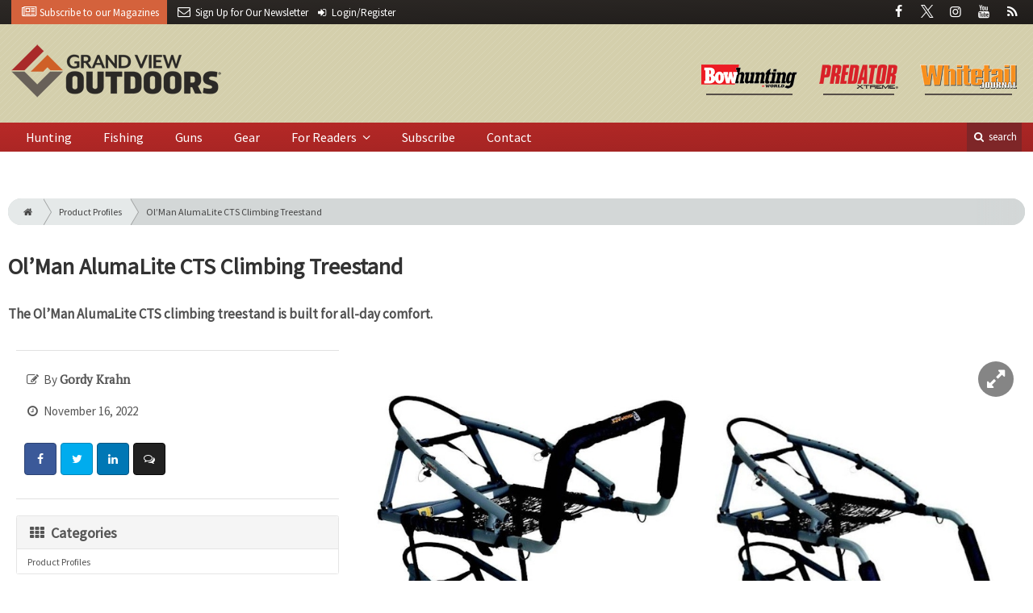

--- FILE ---
content_type: text/html; charset=utf-8
request_url: https://www.grandviewoutdoors.com/product-profile/olman-alumalite-cts-climbing-treestand
body_size: 10116
content:
	<!DOCTYPE html>
<html xmlns="http://www.w3.org/1999/xhtml" lang="en-US" class="no-js">
<head>
	<meta charset="utf-8">
	<meta http-equiv="X-UA-Compatible" content="IE=edge">
	<meta name="viewport" content="width=device-width, initial-scale=1.0">
	<meta name="theme-color" content="#7E2628">
	<link rel="shortcut icon" href="/resources/img/favicon.ico">
	
			<title>Ol’Man AlumaLite CTS Climbing Treestand | Grand View Outdoors</title><meta
http-equiv="Content-Type" content="text/html; charset=utf-8" /><meta
name="referrer" content="always" /><meta
name="robots" content="all" /><meta
name="keywords" content="Gordy Krahn, Millennium Outdoors, Ol'Man Treestands, Bowhunting, Whitetail Deer" /><meta
name="description" content=" The Ol’Man AlumaLite CTS climbing treestand is built for all-day comfort. " /><link
rel="canonical" href="https://www.grandviewoutdoors.com/product-profile/olman-alumalite-cts-climbing-treestand" /><meta
name="geo.placename" content="Grand View Outdoors" /><meta
name="dcterms.Identifier" content="https://www.grandviewoutdoors.com/product-profile/olman-alumalite-cts-climbing-treestand" /><meta
name="dcterms.Format" content="text/html" /><meta
name="dcterms.Relation" content="Grand View Outdoors" /><meta
name="dcterms.Language" content="en" /><meta
name="dcterms.Publisher" content="Grand View Outdoors" /><meta
name="dcterms.Type" content="text/html" /><meta
name="dcterms.Coverage" content="https://www.grandviewoutdoors.com/" /><meta
name="dcterms.Rights" content="Copyright &copy;2025 Grand View Outdoors." /><meta
name="dcterms.Title" content="Ol’Man AlumaLite CTS Climbing Treestand" /><meta
name="dcterms.Subject" content="Gordy Krahn, Millennium Outdoors, Ol'Man Treestands, Bowhunting, Whitetail Deer" /><meta
name="dcterms.Contributor" content="Grand View Outdoors" /><meta
name="dcterms.Date" content="2025-12-30" /><meta
name="dcterms.Description" content=" The Ol’Man AlumaLite CTS climbing treestand is built for all-day comfort. " /><meta
property="og:type" content="article" /><meta
property="og:locale" content="en_us" /><meta
property="og:url" content="https://www.grandviewoutdoors.com/product-profile/olman-alumalite-cts-climbing-treestand" /><meta
property="og:title" content="Ol’Man AlumaLite CTS Climbing Treestand | Grand View Outdoors" /><meta
property="og:description" content="The Ol’Man AlumaLite CTS climbing treestand is built for all-day comfort." /><meta
property="og:image" content="https://www.grandviewoutdoors.com/uploads/images/_facebook/OlMan-climbing-treestand-collage.jpg" /><meta
property="og:image:type" content="image/jpeg" /><meta
property="og:image:width" content="1200" /><meta
property="og:image:height" content="630" /><meta
property="og:site_name" content="Grand View Outdoors" /><meta
property="article:tag" content="Gordy Krahn" /><meta
property="article:tag" content="Millennium Outdoors" /><meta
property="article:tag" content="Ol'Man Treestands" /><meta
property="article:tag" content="Bowhunting" /><meta
property="article:tag" content="Whitetail Deer" /><meta
property="article:modified_time" content="2022-10-12T20:34:37+0000" /><meta
property="article:published_time" content="2022-11-16T09:30:00+0000" /> <script type="application/ld+json">{"@context":"http://schema.org","@type":"Corporation","name":"Grand View Outdoors","url":"https://www.grandviewoutdoors.com","location":{"@type":"Place","name":"Grand View Outdoors","url":"https://www.grandviewoutdoors.com"}}</script> <script type="application/ld+json">{"@context":"http://schema.org","@type":"WebSite","name":"Grand View Outdoors","description":"Your guide to hunting, fishing, shooting and all things outdoor from the experts at Whitetail Journal, Predator Xtreme, and Bowhunting World magazines.","url":"https://www.grandviewoutdoors.com","copyrightHolder":{"@type":"Corporation","name":"Grand View Outdoors","url":"https://www.grandviewoutdoors.com","location":{"@type":"Place","name":"Grand View Outdoors","url":"https://www.grandviewoutdoors.com"}},"author":{"@type":"Corporation","name":"Grand View Outdoors","url":"https://www.grandviewoutdoors.com","location":{"@type":"Place","name":"Grand View Outdoors","url":"https://www.grandviewoutdoors.com"}},"creator":{"@type":"Organization"}}</script> <script type="application/ld+json">{"@context":"http://schema.org","@type":"Place","name":"Grand View Outdoors","url":"https://www.grandviewoutdoors.com"}</script> <script type="application/ld+json">{"@context":"http://schema.org","@type":"WebPage","name":"Ol’Man AlumaLite CTS Climbing Treestand","description":"The Ol’Man AlumaLite CTS climbing treestand is built for all-day comfort.","image":{"@type":"ImageObject","url":"https://www.grandviewoutdoors.com/uploads/images/_largeThumb/OlMan-climbing-treestand-collage.jpg","width":"350","height":"220"},"url":"https://www.grandviewoutdoors.com/product-profile/olman-alumalite-cts-climbing-treestand","mainEntityOfPage":"https://www.grandviewoutdoors.com/product-profile/olman-alumalite-cts-climbing-treestand","inLanguage":"en_us","headline":"Ol’Man AlumaLite CTS Climbing Treestand","keywords":"Gordy Krahn, Millennium Outdoors, Ol'Man Treestands, Bowhunting, Whitetail Deer","dateCreated":"2022-10-12T20:33:24+0000","dateModified":"2022-10-12T20:34:37+0000","datePublished":"2022-11-16T09:30:00+0000","copyrightYear":"2022","author":{"@type":"Corporation","name":"Grand View Outdoors","url":"https://www.grandviewoutdoors.com","location":{"@type":"Place","name":"Grand View Outdoors","url":"https://www.grandviewoutdoors.com"}},"copyrightHolder":{"@type":"Corporation","name":"Grand View Outdoors","url":"https://www.grandviewoutdoors.com","location":{"@type":"Place","name":"Grand View Outdoors","url":"https://www.grandviewoutdoors.com"}},"publisher":{"@type":"Organization","name":"Grand View Outdoors","url":"https://www.grandviewoutdoors.com","location":{"@type":"Place","name":"Grand View Outdoors","url":"https://www.grandviewoutdoors.com"}},"breadcrumb":{"@type":"BreadcrumbList","itemListElement":[{"@type":"ListItem","position":"1","item":{"@id":"https://www.grandviewoutdoors.com","name":"Homepage"}},{"@type":"ListItem","position":"2","item":{"@id":"https://www.grandviewoutdoors.com/product-profile/olman-alumalite-cts-climbing-treestand","name":"Ol’Man AlumaLite CTS Climbing Treestand"}}]}}</script> <script type="application/ld+json">{"@context":"http://schema.org","@type":"BreadcrumbList","itemListElement":[{"@type":"ListItem","position":"1","item":{"@id":"https://www.grandviewoutdoors.com","name":"Homepage"}},{"@type":"ListItem","position":"2","item":{"@id":"https://www.grandviewoutdoors.com/product-profile/olman-alumalite-cts-climbing-treestand","name":"Ol’Man AlumaLite CTS Climbing Treestand"}}]}</script> <script async src="https://www.googletagmanager.com/gtag/js?id=G-LYDQBFT4Z7"></script><script>window.dataLayer=window.dataLayer||[];function gtag(){dataLayer.push(arguments);}
gtag('js',new Date());gtag('config','G-LYDQBFT4Z7');</script>
		
	<link href="//fonts.googleapis.com/css?family=PT+Serif|Source+Sans+Pro&display=swap" rel="stylesheet">
	
		<link rel="stylesheet" href="https://www.grandviewoutdoors.com/cpresources/minimee/adae71e3e5b7b5a139e2d75f3a11283bd6d7888a.css?d=1747760938">
	
		
	
	
			
													
																										

<script>window.abkw='type-posts,category-product-profile,tag-millennium-outdoors,tag-olman-treestands,tag-bowhunting,tag-whitetail-deer';</script>	
	<script src="https://www.google.com/recaptcha/api.js"></script>
	<script type="text/javascript">
		var recaptchaKey = '6Le1ZUQUAAAAAEtMqzetAujdaLIWY7Yu3sS-ttQu';
	</script>
	
			<script data-ad-client="ca-pub-6988274527550366" async src="https://pagead2.googlesyndication.com/pagead/js/adsbygoogle.js"></script>
	</head>

<body >
		
		<div class="zone" data-zone="superLeaderboard">
									<!-- super-leaderboard-fixed-970x90 970x90 [async] -->
		<script type="text/javascript">if (!window.AdButler){(function(){var s = document.createElement("script"); s.async = true; s.type = "text/javascript";s.src = 'https://servedbyadbutler.com/app.js';var n = document.getElementsByTagName("script")[0]; n.parentNode.insertBefore(s, n);}());}</script>
		<script type="text/javascript">
		var AdButler = AdButler || {}; AdButler.ads = AdButler.ads || [];
		var abkw = window.abkw || '';
		var plc335837 = window.plc335837 || 0;
		document.write('<'+'div id="placement_335837_'+plc335837+'"></'+'div>');
		AdButler.ads.push({handler: function(opt){ AdButler.register(173446, 335837, [970, 90], 'placement_335837_'+opt.place, opt); }, opt: { place: plc335837++, keywords: abkw, domain: 'servedbyadbutler.com', click:'CLICK_MACRO_PLACEHOLDER' }});
		</script>
		</div>

		<header class="main">
	<nav class="top-bar clearfix">
		<div class="wrapper">
			<div class="header__signup">
								<ul>
					<li class="print">
						<a href="/order/subscription?ref=header">
							<i class="icon-newspaper" aria-hidden="true"></i> <span class="show">Subscribe</span> <span>to our Magazines</span>
						</a>
					</li>
					
					<li>
						<a href="/newsletter?ref=header">
							<i class="icon-envelope" aria-hidden="true"></i> <span>Sign Up for Our</span> <span class="show">Newsletter</span>
						</a>
					</li>
					
										<li>
													<a href="/account?ref=header">
								<small><i class="icon-login" aria-hidden="true"></i></small>
								<span class="show">Login/Register</span>
							</a>
											</li>
									</ul>
							</div>
			
				<div class="social__icons">
		<ul>
			
							<li class="facebook">
					<a href="https://facebook.com/GrandViewOutdoors" title="Facebook">
						<i class="icon-facebook"></i>
					</a>
				</li>
							<li class="XTwitter">
					<a href="https://x.com/gvoutdoors" title="Twitter">
						<i class="icon-XTwitter"></i>
					</a>
				</li>
							<li class="instagram">
					<a href="https://www.instagram.com/GrandViewOutdoors" title="Instagram">
						<i class="icon-instagram"></i>
					</a>
				</li>
							<li class="youtube">
					<a href="https://www.youtube.com/user/GrandViewOutdoors" title="YouTube">
						<i class="icon-youtube"></i>
					</a>
				</li>
							<li class="rss">
					<a href="/feeds/rss.rss" title="RSS">
						<i class="icon-rss"></i>
					</a>
				</li>
					</ul>
	</div>

		</div>
	</nav>
	
	<nav class="topics">
	<div class="wrapper nav-container">
		<ul class="nav">
							<li>
					<a href="/bowhunting-world">
												<img src="/resources/img/logos/magazines/bowhunting-world-sm.png" alt="Bowhunting World">
					</a>
				</li>
							<li>
					<a href="/predator-xtreme-hunting">
												<img src="/resources/img/logos/magazines/predator-xtreme-hunting-sm.png" alt="Predator Xtreme">
					</a>
				</li>
							<li>
					<a href="/whitetail-journal">
												<img src="/resources/img/logos/magazines/whitetail-journal-sm.png" alt="Whitetail Journal">
					</a>
				</li>
					</ul>
	</div>
</nav>	
	<div class="wrapper__logo">
		<h1 class="logo">
			<a href="/"></a>
		</h1>
	</div>
	
	<nav class="site clearfix">
	<div class="wrapper">
		<a href="#" id="nav__mobile-btn">
			<span class="menu-icon"></span>
			Menu
		</a>
		<a href="#" id="nav__search-btn">
			<i class="icon-search"></i>
			search
		</a>
	
		<div class="nav-container">
			
			<ul class="nav">
									<li
						class="  ">
						
						<a
							href="/category/big-game-hunting"
							class=""
							target=""
							title=""
						>
							Hunting
						</a>
						
											</li>
									<li
						class="  ">
						
						<a
							href="/category/extras/fishing"
							class=""
							target=""
							title=""
						>
							Fishing
						</a>
						
											</li>
									<li
						class="  ">
						
						<a
							href="/category/guns"
							class=""
							target=""
							title=""
						>
							Guns
						</a>
						
											</li>
									<li
						class="  ">
						
						<a
							href="/category/gear"
							class=""
							target=""
							title=""
						>
							Gear
						</a>
						
											</li>
									<li
						class="sub-menu-parent  ">
						
						<a
							href="#"
							class="sub-menu-parent-link secondary-nav no-bg"
							target=""
							title=""
						>
							For Readers
						</a>
						
													<ul class="sub-menu sub-menu-secondary-nav">					<li
						class=" sub-menu-link ">
						
						<a
							href="/readers-choice"
							class=""
							target=""
							title=""
						>
							Readers' Choice Awards
						</a>
						
											</li>
									<li
						class=" sub-menu-link ">
						
						<a
							href="/enews"
							class=""
							target=""
							title=""
						>
							E-News Archive
						</a>
						
											</li>
				</ul>
											</li>
									<li
						class="  ">
						
						<a
							href="/order/subscription?ref=nav"
							class=""
							target=""
							title=""
						>
							Subscribe
						</a>
						
											</li>
									<li
						class="  ">
						
						<a
							href="/contact"
							class=""
							target=""
							title=""
						>
							Contact
						</a>
						
											</li>
							</ul>
		</div>
	
		<div class="header__search-container">
			<form action="https://www.grandviewoutdoors.com/search/results" class="form__search">
				<div class="input-wrapper">
					<input type="search" name="q" class="header__search-input zone" data-zone="search" placeholder="Search...">
				</div>
				<button type="submit" class="header__search-submit icon-search"></button>
			</form>
			
			<a href="/search" class="header__advanced-search">Advanced</a>
		</div>
	</div>
</nav></header>	
	
		<div class="zone" data-zone="mobileLeaderboard">
									<!-- leaderboard-fixed-320x50 320x50 [async] -->
		<script type="text/javascript">if (!window.AdButler){(function(){var s = document.createElement("script"); s.async = true; s.type = "text/javascript";s.src = 'https://servedbyadbutler.com/app.js';var n = document.getElementsByTagName("script")[0]; n.parentNode.insertBefore(s, n);}());}</script>
		<script type="text/javascript">
		var AdButler = AdButler || {}; AdButler.ads = AdButler.ads || [];
		var abkw = window.abkw || '';
		var plc326257 = window.plc326257 || 0;
		document.write('<'+'div id="placement_326257_'+plc326257+'"></'+'div>');
		AdButler.ads.push({handler: function(opt){ AdButler.register(173446, 326257, [320, 50], 'placement_326257_'+opt.place, opt); }, opt: { place: plc326257++, keywords: abkw, domain: 'servedbyadbutler.com', click:'CLICK_MACRO_PLACEHOLDER' }});
		</script>
		</div>
	
	<div class="zone" data-zone="leaderboard">
		<div class="zone-l  banner-1" data-set="banner-1">
										<!-- leaderboard-fixed-728x90 728x90 [async] -->
		<script type="text/javascript">if (!window.AdButler){(function(){var s = document.createElement("script"); s.async = true; s.type = "text/javascript";s.src = 'https://servedbyadbutler.com/app.js';var n = document.getElementsByTagName("script")[0]; n.parentNode.insertBefore(s, n);}());}</script>
		<script type="text/javascript">
		var AdButler = AdButler || {}; AdButler.ads = AdButler.ads || [];
		var abkw = window.abkw || '';
		var plc326256 = window.plc326256 || 0;
		document.write('<'+'div id="placement_326256_'+plc326256+'"></'+'div>');
		AdButler.ads.push({handler: function(opt){ AdButler.register(173446, 326256, [728, 90], 'placement_326256_'+opt.place, opt); }, opt: { place: plc326256++, keywords: abkw, domain: 'servedbyadbutler.com', click:'CLICK_MACRO_PLACEHOLDER' }});
		</script>
			</div>
		
		<div class="zone-r  banner-2" data-set="banner-2">
			<div class="to-append">
											<!-- leaderboard-fixed-728x90 728x90 [async] -->
		<script type="text/javascript">if (!window.AdButler){(function(){var s = document.createElement("script"); s.async = true; s.type = "text/javascript";s.src = 'https://servedbyadbutler.com/app.js';var n = document.getElementsByTagName("script")[0]; n.parentNode.insertBefore(s, n);}());}</script>
		<script type="text/javascript">
		var AdButler = AdButler || {}; AdButler.ads = AdButler.ads || [];
		var abkw = window.abkw || '';
		var plc326256 = window.plc326256 || 0;
		document.write('<'+'div id="placement_326256_'+plc326256+'"></'+'div>');
		AdButler.ads.push({handler: function(opt){ AdButler.register(173446, 326256, [728, 90], 'placement_326256_'+opt.place, opt); }, opt: { place: plc326256++, keywords: abkw, domain: 'servedbyadbutler.com', click:'CLICK_MACRO_PLACEHOLDER' }});
		</script>
				</div>
		</div>
	</div>
	

		<main id="main" class="wrapper wrapper__home  container-fluid" role="main">
		<div class="">
			<section class="content-grid-main  zone-wrapper zone-main">
					<section class="main__wrapper main__article  col-xs-12">
		<div class="row">
						<article class="article">
	<div class="row">
		<div class="col-sm-12">
						
			<header class="article__header">
					<div class="breadcrumb"><a href="/"><i class="icon-home"></i></a><a href="https://www.grandviewoutdoors.com/category/gear/product-profile">Product Profiles</a><a href="https://www.grandviewoutdoors.com/product-profile/olman-alumalite-cts-climbing-treestand">Ol’Man AlumaLite CTS Climbing Treestand</a></div>	

	<h1 class="article__title">
		Ol’Man AlumaLite CTS Climbing Treestand
		
			</h1>
	
	<div class="article__summary">
		<p>The Ol’Man AlumaLite CTS climbing treestand is built for all-day comfort.</p>
	</div>
</header>			
					</div>
	</div>
	
	<section class="row">
		<div class="col-xs-12">
			<div class="article__body-container  clearfix">
				<div class="article__sidebar  col-xs-12 col-lg-4">
					<div class="article__meta-bar">
	<ul class="meta__content">
				
					<li class="meta__author">
				<i class="icon-edit"></i>
				By <span class="meta__author-name">Gordy Krahn</span>
			</li>
				
		<li class="meta__date">
			<i class="icon-clock-o"></i>
			November 16, 2022
		</li>
		
		<li class="meta__share">
																	<a
						target="_blank"
						title="Facebook"
						aria-label="Share: Facebook"
						href="https://www.facebook.com/sharer/sharer.php?u=https://www.grandviewoutdoors.com/product-profile/olman-alumalite-cts-climbing-treestand"
						class="facebook icon-border hint--top-right"
					>
						<i class="icon-facebook"></i>
					</a>
					
																	<a
						target="_blank"
						title="Twitter"
						aria-label="Share: Twitter"
						href="https://twitter.com/intent/tweet?text=Ol’Man AlumaLite CTS Climbing Treestand&source=sharethiscom&related=sharethis&url=https://www.grandviewoutdoors.com/product-profile/olman-alumalite-cts-climbing-treestand"
						class="twitter icon-border hint--top-right"
					>
						<i class="icon-twitter"></i>
					</a>
					
																				<a
						target="_blank"
						title="LinkedIn"
						aria-label="Share: LinkedIn"
						href="https://www.linkedin.com/shareArticle?summary=&title=Ol’Man AlumaLite CTS Climbing Treestand&mini=true&url=https://www.grandviewoutdoors.com/product-profile/olman-alumalite-cts-climbing-treestand&source="
						class="linkedin icon-border hint--top-right"
					>
						<i class="icon-linkedin"></i>
					</a>
				
																	<a
						title="Comment"
						aria-label="Comment"
						href="#comments"
						class="comment icon-border hint--top-right"
					>
						<i class="icon-chat"></i>
					</a>
						
		</li>
	</ul>
</div>					
					<div class="sidebar__appendFrom" data-set="sidebar">
						<div class="sidebar__appendContent">
														
							<div class="zone " data-zone="boombox">
								<!-- medium-rectangle-fixed-300x250 300x250 [async] -->
		<script type="text/javascript">if (!window.AdButler){(function(){var s = document.createElement("script"); s.async = true; s.type = "text/javascript";s.src = 'https://servedbyadbutler.com/app.js';var n = document.getElementsByTagName("script")[0]; n.parentNode.insertBefore(s, n);}());}</script>
		<script type="text/javascript">
		var AdButler = AdButler || {}; AdButler.ads = AdButler.ads || [];
		var abkw = window.abkw || '';
		var plc326258 = window.plc326258 || 0;
		document.write('<'+'div id="placement_326258_'+plc326258+'"></'+'div>');
		AdButler.ads.push({handler: function(opt){ AdButler.register(173446, 326258, [300, 250], 'placement_326258_'+opt.place, opt); }, opt: { place: plc326258++, keywords: abkw, domain: 'servedbyadbutler.com', click:'CLICK_MACRO_PLACEHOLDER' }});
		</script>
	</div>
<div class="card">
	<h3 class="card-header  u__margin-reset">
		<i class="icon-th"></i>
		Categories
	</h3>
	<div class="text__small">
		<div class="list-group list-group-flush">	
							<a href="https://www.grandviewoutdoors.com/category/gear/product-profile" class="list-group-item list-group-item-action">Product Profiles</a>
						
					</div>
	</div>
</div>

<div class="card">
	<h3 class="card-header  u__margin-reset">
		<i class="icon-tags"></i>
		Tags
	</h3>
	<div class="text__small">
		<div class="list-group list-group-flush">
							<a href="/tag/millennium-outdoors" class="list-group-item list-group-item-action">Millennium Outdoors</a>
							<a href="/tag/olman-treestands" class="list-group-item list-group-item-action">Ol&#039;Man Treestands</a>
							<a href="/tag/bowhunting" class="list-group-item list-group-item-action">bowhunting</a>
							<a href="/tag/whitetail-deer" class="list-group-item list-group-item-action">whitetail deer</a>
					</div>
	</div>
</div>

<div class="zone half-page" data-zone="boombox">
								<!-- half-page-rectangle-fixed-300x600 300x600 [async] -->
		<script type="text/javascript">if (!window.AdButler){(function(){var s = document.createElement("script"); s.async = true; s.type = "text/javascript";s.src = 'https://servedbyadbutler.com/app.js';var n = document.getElementsByTagName("script")[0]; n.parentNode.insertBefore(s, n);}());}</script>
		<script type="text/javascript">
		var AdButler = AdButler || {}; AdButler.ads = AdButler.ads || [];
		var abkw = window.abkw || '';
		var plc333714 = window.plc333714 || 0;
		document.write('<'+'div id="placement_333714_'+plc333714+'"></'+'div>');
		AdButler.ads.push({handler: function(opt){ AdButler.register(173446, 333714, [300, 600], 'placement_333714_'+opt.place, opt); }, opt: { place: plc333714++, keywords: abkw, domain: 'servedbyadbutler.com', click:'CLICK_MACRO_PLACEHOLDER' }});
		</script>
	</div>
<div class="card card-inverse">
	<h3 class="card-header card-custom-primary">Sign Me Up!</h3>
	<div class="card-block">
		<div class="u__margin-bottom">
			Join other outdoor enthusiasts who already get great content delivered right to their inbox.
		</div>
		
		<a href="/newsletter?ref=sidebar" class="btn btn__primary btn__block btn__bold btn__large btn__text-white  u__text-center">
			<h3 class="m-0">Sign up Digital!</h3>
		</a>

		<hr>
		
		<div class="u__margin-bottom">
			If you don't want to bring your iPad into the bathroom, we can send you a magazine subscription for free!
		</div>
		
		<a href="/order/subscription?ref=sidebar" class="btn btn__danger btn__block btn__bold btn__large btn__text-white  u__text-center">
			<h3 class="m-0">Subscribe to Print!</h3>
		</a>
		
	</div>
</div>
						</div>
					</div>
				</div>
				
				<div class="article__body  col-xs-12 col-lg-8">
							
					
		
					
					
	<div class="article__image clearfix">
		<figure class="col-sm-12  figure">
			<a href="https://cole-grandviewoutdoors.imgix.net/https%3A%2F%2Fwww.grandviewoutdoors.com%2Fuploads%2Fimages%2FOlMan-climbing-treestand-collage.jpg?fit=clip&amp;ixlib=php-1.1.0&amp;q=85&amp;w=1400&amp;s=3c53eb7d8d5058efb5bc3ccf3a7378c9" class="mfp-zoom img-main">
				<img
					src="https://cole-grandviewoutdoors.imgix.net/https%3A%2F%2Fwww.grandviewoutdoors.com%2Fuploads%2Fimages%2FOlMan-climbing-treestand-collage.jpg?fit=clip&amp;ixlib=php-1.1.0&amp;q=85&amp;w=964&amp;s=bd02c899f522387a95f1c75c524a0dfa"
					sizes="100vw"
					srcset="https://cole-grandviewoutdoors.imgix.net/https%3A%2F%2Fwww.grandviewoutdoors.com%2Fuploads%2Fimages%2FOlMan-climbing-treestand-collage.jpg?fit=clip&amp;ixlib=php-1.1.0&amp;q=85&amp;w=1000&amp;s=dee502b9b6d8487a0f2986135a7a6dd8 1000w, https://cole-grandviewoutdoors.imgix.net/https%3A%2F%2Fwww.grandviewoutdoors.com%2Fuploads%2Fimages%2FOlMan-climbing-treestand-collage.jpg?fit=clip&amp;ixlib=php-1.1.0&amp;q=85&amp;w=600&amp;s=ac457a886e2fa0cde64d46f2e772605c 600w, https://cole-grandviewoutdoors.imgix.net/https%3A%2F%2Fwww.grandviewoutdoors.com%2Fuploads%2Fimages%2FOlMan-climbing-treestand-collage.jpg?fit=clip&amp;ixlib=php-1.1.0&amp;q=85&amp;w=400&amp;s=be6e71c0e45454a23c17320ca561d8cd 400w"
					alt="Ol’Man AlumaLite CTS Climbing Treestand"
					class="img-fluid"
				>
			</a>
			
					</figure>
	</div>
					
										
										

			
		


	




	
	
					<p>The Ol’Man AlumaLite CTS climbing treestand is a multifunctional, highly portable shooting platform that provides hunters with all-day comfort. It can be set up with the classic Ol’Man straight bar or the included reversible gun rest/footrest (photos above) to accommodate both gun and bow hunters. The stand features a 21-inch-wide ComforTech seat. Super-strong, lightweight oval tubing and an improved cable system afford an efficient and quiet setup. The stand also has pivoting, spreading arms for secure attachment to trees of various sizes. The 18x32-inch standing platform provides plenty of space, and tubing-style foot straps ensure an easy entry and a better grip. The AlumaLite CTS weighs 21 pounds and has a 300-pound capacity. MSRP: $339.99. Contact: <a href="http://www.millennium-outdoors.com/" target="_blank">www.millennium-outdoors.com</a></p>						
															
										<div class="row mt-3">
													<!-- product-dynamic 1x1 [javascript] -->
		<script type="text/javascript">
		var rnd = window.rnd || Math.floor(Math.random()*10e6);
		var pid540773 = window.pid540773 || rnd;
		var plc540773 = window.plc540773 || 0;
		var abkw = window.abkw || '';
		var absrc = 'https://adbutler-fermion.com/adserve/;ID=173446;size=1x1;setID=540773;type=js;sw='+screen.width+';sh='+screen.height+';spr='+window.devicePixelRatio+';kw='+abkw+';pid='+pid540773+';place='+(plc540773++)+';rnd='+rnd+';click=CLICK_MACRO_PLACEHOLDER';
		document.write('<scr'+'ipt src="'+absrc+'" type="text/javascript"></scr'+'ipt>');
		</script>
														<!-- product-dynamic 1x1 [javascript] -->
		<script type="text/javascript">
		var rnd = window.rnd || Math.floor(Math.random()*10e6);
		var pid540773 = window.pid540773 || rnd;
		var plc540773 = window.plc540773 || 0;
		var abkw = window.abkw || '';
		var absrc = 'https://adbutler-fermion.com/adserve/;ID=173446;size=1x1;setID=540773;type=js;sw='+screen.width+';sh='+screen.height+';spr='+window.devicePixelRatio+';kw='+abkw+';pid='+pid540773+';place='+(plc540773++)+';rnd='+rnd+';click=CLICK_MACRO_PLACEHOLDER';
		document.write('<scr'+'ipt src="'+absrc+'" type="text/javascript"></scr'+'ipt>');
		</script>
														<!-- product-dynamic 1x1 [javascript] -->
		<script type="text/javascript">
		var rnd = window.rnd || Math.floor(Math.random()*10e6);
		var pid540773 = window.pid540773 || rnd;
		var plc540773 = window.plc540773 || 0;
		var abkw = window.abkw || '';
		var absrc = 'https://adbutler-fermion.com/adserve/;ID=173446;size=1x1;setID=540773;type=js;sw='+screen.width+';sh='+screen.height+';spr='+window.devicePixelRatio+';kw='+abkw+';pid='+pid540773+';place='+(plc540773++)+';rnd='+rnd+';click=CLICK_MACRO_PLACEHOLDER';
		document.write('<scr'+'ipt src="'+absrc+'" type="text/javascript"></scr'+'ipt>');
		</script>
														<!-- product-dynamic 1x1 [javascript] -->
		<script type="text/javascript">
		var rnd = window.rnd || Math.floor(Math.random()*10e6);
		var pid540773 = window.pid540773 || rnd;
		var plc540773 = window.plc540773 || 0;
		var abkw = window.abkw || '';
		var absrc = 'https://adbutler-fermion.com/adserve/;ID=173446;size=1x1;setID=540773;type=js;sw='+screen.width+';sh='+screen.height+';spr='+window.devicePixelRatio+';kw='+abkw+';pid='+pid540773+';place='+(plc540773++)+';rnd='+rnd+';click=CLICK_MACRO_PLACEHOLDER';
		document.write('<scr'+'ipt src="'+absrc+'" type="text/javascript"></scr'+'ipt>');
		</script>
						</div>
					
									</div>
			</div>
			
			<div class="sidebar__appendTo" data-set="sidebar"></div>
			
						


	
	
	<div class="row mt-4">
		<div class="zone" data-zone="leaderboard">
			<div class="zone-l  banner-1" data-set="banner-1">
											<!-- leaderboard-fixed-728x90 728x90 [async] -->
		<script type="text/javascript">if (!window.AdButler){(function(){var s = document.createElement("script"); s.async = true; s.type = "text/javascript";s.src = 'https://servedbyadbutler.com/app.js';var n = document.getElementsByTagName("script")[0]; n.parentNode.insertBefore(s, n);}());}</script>
		<script type="text/javascript">
		var AdButler = AdButler || {}; AdButler.ads = AdButler.ads || [];
		var abkw = window.abkw || '';
		var plc326256 = window.plc326256 || 0;
		document.write('<'+'div id="placement_326256_'+plc326256+'"></'+'div>');
		AdButler.ads.push({handler: function(opt){ AdButler.register(173446, 326256, [728, 90], 'placement_326256_'+opt.place, opt); }, opt: { place: plc326256++, keywords: abkw, domain: 'servedbyadbutler.com', click:'CLICK_MACRO_PLACEHOLDER' }});
		</script>
				</div>
			
			<div class="zone-r  banner-2" data-set="banner-2">
				<div class="to-append">
												<!-- leaderboard-fixed-728x90 728x90 [async] -->
		<script type="text/javascript">if (!window.AdButler){(function(){var s = document.createElement("script"); s.async = true; s.type = "text/javascript";s.src = 'https://servedbyadbutler.com/app.js';var n = document.getElementsByTagName("script")[0]; n.parentNode.insertBefore(s, n);}());}</script>
		<script type="text/javascript">
		var AdButler = AdButler || {}; AdButler.ads = AdButler.ads || [];
		var abkw = window.abkw || '';
		var plc326256 = window.plc326256 || 0;
		document.write('<'+'div id="placement_326256_'+plc326256+'"></'+'div>');
		AdButler.ads.push({handler: function(opt){ AdButler.register(173446, 326256, [728, 90], 'placement_326256_'+opt.place, opt); }, opt: { place: plc326256++, keywords: abkw, domain: 'servedbyadbutler.com', click:'CLICK_MACRO_PLACEHOLDER' }});
		</script>
					</div>
			</div>
		</div>
	</div>

	<hr>
	<div class="row">
		<h3 class="header__popular  col-lg-12"><i class="icon-flag-empty"></i> Popular <span>Stories</span></h3>
	</div>

	<div class="content content__row  u__margin-btm-reset  row">
		<div class="content__entry-row">
					<div class="related__entry  posts  col-xs-12 col-sm-6 col-md-4">
				<a href="https://www.grandviewoutdoors.com/product-profile/the-exception-rifle-from-j-p-sauer-sohn-and-field-ethos?ref=popular_bottom" title="The Exception Rifle From J.P. Sauer &amp; Sohn and Field Ethos">
					<span class="date">December 30, 2025</span>
					
																							<img src="https://cole-grandviewoutdoors.imgix.net/https%3A%2F%2Fwww.grandviewoutdoors.com%2Fuploads%2Fimages%2Fcropped-Sauer-Field-Ethos-The-Exception-Rifle-copy.jpeg?crop=focalpoint&amp;fit=crop&amp;fp-x=0.5&amp;fp-y=0.5&amp;h=210&amp;ixlib=php-1.1.0&amp;q=80&amp;w=365&amp;s=7f187b8ddf3e2085c927c0cf8d4e5e1b" alt="The Exception Rifle From J.P. Sauer &amp; Sohn and Field Ethos" class="">
										
					<div class="cover">
						<span class="title">
							The Exception Rifle From J.P. Sauer &amp; Sohn and Field Ethos
						</span>
					</div>
				</a>
			</div>
					<div class="related__entry  posts  col-xs-12 col-sm-6 col-md-4">
				<a href="https://www.grandviewoutdoors.com/mountain-lion/trad-bow-video-fred-eichler-arrows-a-mountain-lion?ref=popular_bottom" title="Trad Bow Video: Fred Eichler Arrows a Mountain Lion">
					<span class="date">December 29, 2025</span>
					
																							<img src="https://cole-grandviewoutdoors.imgix.net/https%3A%2F%2Fwww.grandviewoutdoors.com%2Fuploads%2Fimages%2FEichler-mountain-lion.jpeg?crop=focalpoint&amp;fit=crop&amp;fp-x=0.5&amp;fp-y=0.5&amp;h=210&amp;ixlib=php-1.1.0&amp;q=80&amp;w=365&amp;s=e0353b0024b2ab321aceba92e6ce0507" alt="Trad Bow Video: Fred Eichler Arrows a Mountain Lion" class="">
										
					<div class="cover">
						<span class="title">
							Trad Bow Video: Fred Eichler Arrows a Mountain Lion
						</span>
					</div>
				</a>
			</div>
					<div class="related__entry  posts  col-xs-12 col-sm-6 col-md-4">
				<a href="https://www.grandviewoutdoors.com/product-profile/century-arms-ata-alr-precision-rifle?ref=popular_bottom" title="Century Arms ATA ALR Precision Rifle">
					<span class="date">December 29, 2025</span>
					
																							<img src="https://cole-grandviewoutdoors.imgix.net/https%3A%2F%2Fwww.grandviewoutdoors.com%2Fuploads%2Fimages%2FCentury-Arms-ATA-ALR-Precision-Rifle.png?crop=focalpoint&amp;fit=crop&amp;fp-x=0.5&amp;fp-y=0.5&amp;h=210&amp;ixlib=php-1.1.0&amp;q=80&amp;w=365&amp;s=b487eb83260acc6784cd2e003f2a05ae" alt="Century Arms ATA ALR Precision Rifle" class="">
										
					<div class="cover">
						<span class="title">
							Century Arms ATA ALR Precision Rifle
						</span>
					</div>
				</a>
			</div>
					<div class="related__entry  posts  col-xs-12 col-sm-6 col-md-4">
				<a href="https://www.grandviewoutdoors.com/bowhunting/methods-to-maximize-archery-accuracy?ref=popular_bottom" title="Methods to Maximize Archery Accuracy">
					<span class="date">December 26, 2025</span>
					
																							<img src="https://cole-grandviewoutdoors.imgix.net/https%3A%2F%2Fwww.grandviewoutdoors.com%2Fuploads%2Fimages%2Fweb-MAXACCURACY-PIX-05.jpeg?crop=focalpoint&amp;fit=crop&amp;fp-x=0.5&amp;fp-y=0.5&amp;h=210&amp;ixlib=php-1.1.0&amp;q=80&amp;w=365&amp;s=b0dcfa97846e9c3026d5327a8f91177d" alt="Methods to Maximize Archery Accuracy" class="">
										
					<div class="cover">
						<span class="title">
							Methods to Maximize Archery Accuracy
						</span>
					</div>
				</a>
			</div>
					<div class="related__entry  posts  col-xs-12 col-sm-6 col-md-4">
				<a href="https://www.grandviewoutdoors.com/outdoors/field-test-wiley-x-jakl-eyewear?ref=popular_bottom" title="Field Test: Wiley X Jakl Eyewear">
					<span class="date">December 25, 2025</span>
					
																							<img src="https://cole-grandviewoutdoors.imgix.net/https%3A%2F%2Fwww.grandviewoutdoors.com%2Fuploads%2Fimages%2Fcollage-Wiley-X-Jakl.jpeg?crop=focalpoint&amp;fit=crop&amp;fp-x=0.5&amp;fp-y=0.5&amp;h=210&amp;ixlib=php-1.1.0&amp;q=80&amp;w=365&amp;s=819d0282eeb924c2657973a1cfb682de" alt="Field Test: Wiley X Jakl Eyewear" class="">
										
					<div class="cover">
						<span class="title">
							Field Test: Wiley X Jakl Eyewear
						</span>
					</div>
				</a>
			</div>
					<div class="related__entry  posts  col-xs-12 col-sm-6 col-md-4">
				<a href="https://www.grandviewoutdoors.com/product-profile/last-chance-archery-flightcheck?ref=popular_bottom" title="Last Chance Archery FlightCheck">
					<span class="date">December 24, 2025</span>
					
																							<img src="https://cole-grandviewoutdoors.imgix.net/https%3A%2F%2Fwww.grandviewoutdoors.com%2Fuploads%2Fimages%2Fcollage-LCA-FlightCheck.jpeg?crop=focalpoint&amp;fit=crop&amp;fp-x=0.5&amp;fp-y=0.5&amp;h=210&amp;ixlib=php-1.1.0&amp;q=80&amp;w=365&amp;s=84acdba80b9eda947ea5eee179a67466" alt="Last Chance Archery FlightCheck" class="">
										
					<div class="cover">
						<span class="title">
							Last Chance Archery FlightCheck
						</span>
					</div>
				</a>
			</div>
				</div>
	</div>
		</div>
		
		<div class="col-xs-12">
			<!--
<hr>
<div class="row" id="comments">
	<h3 class="header__generic  col-lg-12"><i class="icon-chat"></i> Discussion</h3>
</div>

<div class="dialog dialog-info comments">
	Comments on this site are submitted by users and are not endorsed by nor do they reflect the views or opinions of COLE Publishing, Inc. <em>Comments are moderated before being posted.</em>
</div>

<div id="disqus_thread"></div>
<script type="text/javascript">
	var disqus_shortname = 'gvout'; 	var disqus_config = function () {
		this.page.url = 'https://www.grandviewoutdoors.com/product-profile/olman-alumalite-cts-climbing-treestand';
					this.page.identifier = 'Posts-199657';
			};
</script>
<script src="https://www.grandviewoutdoors.com/cpresources/minimee/39a75feab0fa1e0e6ee42113adc3ccc623cfa0c0.js?d=1747760939"></script>
<noscript><div class="dialog dialog-warning u__text-center">Please enable JavaScript to view the comments.</div></noscript>
-->		</div>
		
	</section>
	
</article><!-- /article -->		</div>
	</section>
				
				
				

							</section>
		</div>
	</main>
	
		<!--
	<div class="zone">
		<div class="banner-bottom" data-set="banner-2"></div>
	</div>
	-->

		<div class="zone  u__margin-bottom" data-zone="mobileLeaderboard">
									<!-- leaderboard-fixed-320x50 320x50 [async] -->
		<script type="text/javascript">if (!window.AdButler){(function(){var s = document.createElement("script"); s.async = true; s.type = "text/javascript";s.src = 'https://servedbyadbutler.com/app.js';var n = document.getElementsByTagName("script")[0]; n.parentNode.insertBefore(s, n);}());}</script>
		<script type="text/javascript">
		var AdButler = AdButler || {}; AdButler.ads = AdButler.ads || [];
		var abkw = window.abkw || '';
		var plc326257 = window.plc326257 || 0;
		document.write('<'+'div id="placement_326257_'+plc326257+'"></'+'div>');
		AdButler.ads.push({handler: function(opt){ AdButler.register(173446, 326257, [320, 50], 'placement_326257_'+opt.place, opt); }, opt: { place: plc326257++, keywords: abkw, domain: 'servedbyadbutler.com', click:'CLICK_MACRO_PLACEHOLDER' }});
		</script>
		</div>
	
		<footer class="main">
		
		<div class="wrapper  container-fluid">
			<div class="row">
							</div>
		</div>
		
		<nav class="footer__sections">
	<div class="wrapper  container-fluid">
		<div class="row">
			<div class="footer__column  col-sm-6 col-md-3 col-lg-3">
				<h3 class="header__footer">
					Grand View Outdoors
				</h3>
		
				<ul>
																<li>
							<a
								href="/contact"
								target=""
								title=""
							>
								Contact Us
							</a>
						</li>
											<li>
							<a
								href="/newsletter"
								target=""
								title="Sign up for our newsletter"
							>
								Newsletter
							</a>
						</li>
											<li>
							<a
								href="/media-kit"
								target=""
								title="Download our Media Kit for Advertisement Specs &amp; Pricing"
							>
								Media Kit & Advertising
							</a>
						</li>
											<li>
							<a
								href="/vendors"
								target=""
								title=""
							>
								Vendors
							</a>
						</li>
											<li>
							<a
								href="/suggestions"
								target=""
								title=""
							>
								Suggestions
							</a>
						</li>
											<li>
							<a
								href="/enews"
								target=""
								title=""
							>
								E-News Archive
							</a>
						</li>
									</ul>
				
				<br>
					<div class="list-inline">
		<ul>
						<li>Social</li>
			
							<li class="facebook">
					<a href="https://facebook.com/GrandViewOutdoors" title="Facebook">
						<i class="icon-facebook"></i>
					</a>
				</li>
							<li class="XTwitter">
					<a href="https://x.com/gvoutdoors" title="Twitter">
						<i class="icon-XTwitter"></i>
					</a>
				</li>
							<li class="instagram">
					<a href="https://www.instagram.com/GrandViewOutdoors" title="Instagram">
						<i class="icon-instagram"></i>
					</a>
				</li>
							<li class="youtube">
					<a href="https://www.youtube.com/user/GrandViewOutdoors" title="YouTube">
						<i class="icon-youtube"></i>
					</a>
				</li>
							<li class="rss">
					<a href="/feeds/rss.rss" title="RSS">
						<i class="icon-rss"></i>
					</a>
				</li>
					</ul>
	</div>

				
				<div class="zone  u__margin-top u__margin-right u__text-left" data-zone="boombox">
												<!-- medium-rectangle-fixed-300x250-footer 300x250 [async] -->
		<script type="text/javascript">if (!window.AdButler){(function(){var s = document.createElement("script"); s.async = true; s.type = "text/javascript";s.src = 'https://servedbyadbutler.com/app.js';var n = document.getElementsByTagName("script")[0]; n.parentNode.insertBefore(s, n);}());}</script>
		<script type="text/javascript">
		var AdButler = AdButler || {}; AdButler.ads = AdButler.ads || [];
		var abkw = window.abkw || '';
		var plc355438 = window.plc355438 || 0;
		document.write('<'+'div id="placement_355438_'+plc355438+'"></'+'div>');
		AdButler.ads.push({handler: function(opt){ AdButler.register(173446, 355438, [300, 250], 'placement_355438_'+opt.place, opt); }, opt: { place: plc355438++, keywords: abkw, domain: 'servedbyadbutler.com', click:'CLICK_MACRO_PLACEHOLDER' }});
		</script>
					</div>
			</div>
	
			<div class="footer__column  col-sm-6 col-md-3 col-lg-3">
				<h3 class="header__footer">
					Sections
				</h3>
		
				<ul>
											<li><a href="bowhunting-world">Bowhunting World</a></li>
											<li><a href="predator-xtreme-hunting">Predator Xtreme</a></li>
											<li><a href="whitetail-journal">Whitetail Journal</a></li>
									</ul>
				
				<hr>
				
								<ul>
											<li>
							<a
								href="/category/big-game-hunting"
								target=""
								title=""
							>
								Hunting
							</a>
							
													</li>
											<li>
							<a
								href="/category/extras/fishing"
								target=""
								title=""
							>
								Fishing
							</a>
							
													</li>
											<li>
							<a
								href="/category/guns"
								target=""
								title=""
							>
								Guns
							</a>
							
													</li>
											<li>
							<a
								href="/category/gear"
								target=""
								title=""
							>
								Gear
							</a>
							
													</li>
											<li>
							<a
								href="#"
								target=""
								title=""
							>
								For Readers
							</a>
							
															<ul>						<li>
							<a
								href="/readers-choice"
								target=""
								title=""
							>
								Readers' Choice Awards
							</a>
							
													</li>
											<li>
							<a
								href="/enews"
								target=""
								title=""
							>
								E-News Archive
							</a>
							
													</li>
					</ul>
													</li>
											<li>
							<a
								href="/order/subscription?ref=nav"
								target=""
								title=""
							>
								Subscribe
							</a>
							
													</li>
											<li>
							<a
								href="/contact"
								target=""
								title=""
							>
								Contact
							</a>
							
													</li>
									</ul>
			</div>
	
			<div class="footer__column  col-sm-6 col-md-3 col-lg-3">
				<h3 class="header__footer">
					Trending
				</h3>
				
														<ul>
													<li>
								<a href="/tag/bowhunting">
									bowhunting
								</a>
							</li>
													<li>
								<a href="/tag/whitetail-deer">
									whitetail deer
								</a>
							</li>
													<li>
								<a href="/tag/dave-maas">
									Dave Maas
								</a>
							</li>
													<li>
								<a href="/tag/predator-xtreme">
									Predator Xtreme
								</a>
							</li>
													<li>
								<a href="/tag/predator-hunting">
									predator hunting
								</a>
							</li>
													<li>
								<a href="/tag/from-bw-magazine">
									From BW magazine
								</a>
							</li>
													<li>
								<a href="/tag/gordy-krahn">
									Gordy Krahn
								</a>
							</li>
													<li>
								<a href="/tag/youtube">
									YouTube
								</a>
							</li>
													<li>
								<a href="/tag/alan-clemons">
									Alan Clemons
								</a>
							</li>
													<li>
								<a href="/tag/wild-turkey">
									Wild Turkey
								</a>
							</li>
											</ul>
							</div>
	
			<div class="footer__column  col-sm-6 col-md-3 col-lg-3">
				<h3 class="header__footer">
					Publications &amp; Tradeshows
				</h3>
		
				<ul>
																		<li><a href="https://www.grandviewoutdoors.com/bowhunting-world?ref=grand-view-outdoors">Bowhunting World</a></li>
													<li><a href="https://www.bowhuntingworld-digital.com?ref=grand-view-outdoors">Bowhunting World Digital Issues</a></li>
													<li><a href="https://www.grandviewoutdoors.com/predator-xtreme-hunting?ref=grand-view-outdoors">Predator Xtreme</a></li>
													<li><a href="https://www.predatorxtreme-digital.com?ref=grand-view-outdoors">Predator Xtreme Digital Issues</a></li>
													<li><a href="https://www.grandviewoutdoors.com/whitetail-journal?ref=grand-view-outdoors">Whitetail Journal</a></li>
													<li><a href="https://www.whitetailjournal-digital.com?ref=grand-view-outdoors">Whitetail Journal Digital Issues</a></li>
															</ul>
			</div>
		</div>
	</div>
</nav>
<div class="footer__information">
	<div class="wrapper	">
		<h2 class="cole-logo"><a href="http://www.colepublishing.com/"></a></h2>
		<div class="copyright">
			&copy; 2025 Grand View Outdoors All Rights Reserved
			| <a href="/privacy">Privacy Policy</a>
			| <a href="/terms-of-service">Terms of Service</a>
		</div>
	</div>
</div>


	</footer>
	
		<div class="modal__intent-container"></div>
	
	<div class="zone" data-zone="adhesion">
									<!-- adhesion-dynamic 1x1 [javascript] -->
		<script type="text/javascript">
		var rnd = window.rnd || Math.floor(Math.random()*10e6);
		var pid324615 = window.pid324615 || rnd;
		var plc324615 = window.plc324615 || 0;
		var abkw = window.abkw || '';
		var absrc = 'https://adbutler-fermion.com/adserve/;ID=173446;size=1x1;setID=324615;type=js;sw='+screen.width+';sh='+screen.height+';spr='+window.devicePixelRatio+';kw='+abkw+';pid='+pid324615+';place='+(plc324615++)+';rnd='+rnd+';click=CLICK_MACRO_PLACEHOLDER';
		document.write('<scr'+'ipt src="'+absrc+'" type="text/javascript"></scr'+'ipt>');
		</script>
		</div>
	
		<script>
		var entry_id = 199657;
	</script>
	
				<script type="text/javascript">
			var csrfTokenName = "CRAFT_CSRF_TOKEN";
			var csrfTokenValue = "i_S407Yx3V6hJxP6GkILxlJu57uh3i5KlC15k0TZ";
		</script>
		<script src="//ajax.googleapis.com/ajax/libs/jquery/2.2.2/jquery.min.js"></script>
		<script>window.jQuery || document.write('<script src="/resources/js/vendor/jquery-2.2.2.min.js"><\/script>')</script>
		
				<script src="https://www.grandviewoutdoors.com/cpresources/minimee/53b04e33232e510c6641456c532a66642d583fb9.js?d=1747760936"></script>
	
	
		
		
										
					

								
											
											
							

				<script>
		var relatedEntries = [{"type":"generic","label":"Related","text":"Full-Season Field Test: 2 Top-Notch Single Ladder Stands","url":"https:\/\/www.grandviewoutdoors.com\/hunting\/full-season-field-test-2-top-notch-single-ladder-stands","icon":""},{"type":"generic","label":"Related","text":"Ol\u2019 Man Assassin Hang-On Treestand","url":"https:\/\/www.grandviewoutdoors.com\/product-profile\/ol-man-assassin-hang-on-treestand","icon":""},{"type":"generic","label":"Related","text":"Ol\u2019Man Multi-Vision Climbing Treestand","url":"https:\/\/www.grandviewoutdoors.com\/product-profile\/olman-multi-vision-climbing-treestand","icon":""},{"type":"newsletter","label":"Newsletter","text":"Save the trees for beavers, sign up for our E-Newsletter!","url":"\/newsletter"},{"type":"generic","label":"Subscribe","text":"If you don't want to bring your iPad into the bathroom, we can send you a magazine subscription for free!","url":"\/order\/subscription"}];
		var relatedEntryIds = ["207955","199241","191333"];
	</script>

		<script class="hbArticleInjectTemplate" id="genericInjected-template" data-name="generic" type="text/x-handlebars-template">
		
			<div id="related-{{count}}" class="article__related  clearfix">
				<strong>{{label}}: </strong>
				<a href="{{url}}?ref=related_body">
					{{text}}
					{{#if icon}}
						<i class="{{icon}}"></i>
					{{/if}}
				</a>
			</div>
		
	</script>

	<script class="hbArticleInjectTemplate" id="injectedNewsletter-template" data-name="newsletter" type="text/x-handlebars-template">
		
			<div id="related-{{count}}" class="article__related  clearfix">
				<form method="post" action="/newsletter" accept-charset="UTF-8" id="injectedNewsletter" class="newsletter-form">
					<input type="hidden" name="action" value="newsletter/submitNewsletter">
					<input type="hidden" name="redirect" value="newsletter/thanks">
					<input type="text" name="p_password" style="display: none !important" tabindex="-1" autocomplete="off" value="">
					
					<div class="col-xs-12 col-md-2"></div>
					<div class="col-xs-12 col-md-8">
						<div class="u__margin-bottom">
							{{text}}
						</div>
						
						<div class="form-group">
							<input type="email" name="email" class="form-control" placeholder="you@email.com" required>
						</div>
		
						
												<input type="hidden" name="optionalLists" value="">
												
						<div class="form-group">
							<div class="u__text-center">
								<div class="g-recaptcha  u__display-inline-block u__margin-bottom" data-callback="recaptchaCallback" data-sitekey="6Le1ZUQUAAAAAEtMqzetAujdaLIWY7Yu3sS-ttQu"></div>
							</div>
							
							<div class="mb-3">
								<label>
									<input
										type="checkbox"
										class="form-check-input"
										name="over18"
										value="yes"
										required
									>
									I certify that I am at least 18 years of age
								</label>
							</div>

							<button type="submit" name="newsletter-injected-submit" class="btn btn__primary btn__block btn__small btn__text-white" disabled="disabled">
								<i class="icon-send"></i>
								Sign Up
							</button>
						</div>
						
												<div class="text-muted my-2">
	<small>
		By submitting this form, you agree to receive marketing related electronic communications from COLE Publishing, including news, events and promotional emails. You may withdraw your consent and unsubscribe from such emails at any time.
	</small>
</div>					</div>
					<div class="col-xs-12 col-md-2"></div>
				</form>
			</div>
	</script>

	<script>
	function recaptchaCallback() {
		$('[name=newsletter-injected-submit]').removeAttr('disabled');
	};
	</script>
	
		<script id="relatedEntries-template" type="text/x-handlebars-template">
	
	<h3 class="header__aside">
		Related <span>Content</span>
	</h3>
	<div class="aside__content  related-entries-sidebar">
		{{#entries}}
		<div class="article">
			<a href="{{url}}?ref=related_sidebar">
				<img
					class="lazy"
					data-src="{{image}}"
					alt="{{title}}"
				>
				
				<span class="title">
					{{title}}
				</span>
				<span class="date">
					<i class="icon-clock-o"></i>
					{{postDate}}
				</span>
			</a>
		</div>
		{{/entries}}
	</div> 
	
</script>	
		<script src="https://www.grandviewoutdoors.com/cpresources/minimee/38d9214876d79c4dcdc1714b11089fe723f82d8b.js?d=1747760939"></script>
	
		
	<div class="zone" data-zone="wallpaper">
									<!-- wallpaper-dynamic 1x1 [javascript] -->
		<script type="text/javascript">
		var rnd = window.rnd || Math.floor(Math.random()*10e6);
		var pid324627 = window.pid324627 || rnd;
		var plc324627 = window.plc324627 || 0;
		var abkw = window.abkw || '';
		var absrc = 'https://adbutler-fermion.com/adserve/;ID=173446;size=1x1;setID=324627;type=js;sw='+screen.width+';sh='+screen.height+';spr='+window.devicePixelRatio+';kw='+abkw+';pid='+pid324627+';place='+(plc324627++)+';rnd='+rnd+';click=CLICK_MACRO_PLACEHOLDER';
		document.write('<scr'+'ipt src="'+absrc+'" type="text/javascript"></scr'+'ipt>');
		</script>
		</div>
	
	
</body>
</html>


--- FILE ---
content_type: text/html; charset=utf-8
request_url: https://www.google.com/recaptcha/api2/anchor?ar=1&k=6Le1ZUQUAAAAAEtMqzetAujdaLIWY7Yu3sS-ttQu&co=aHR0cHM6Ly93d3cuZ3JhbmR2aWV3b3V0ZG9vcnMuY29tOjQ0Mw..&hl=en&v=7gg7H51Q-naNfhmCP3_R47ho&size=normal&anchor-ms=20000&execute-ms=30000&cb=lo5qek3gli40
body_size: 48929
content:
<!DOCTYPE HTML><html dir="ltr" lang="en"><head><meta http-equiv="Content-Type" content="text/html; charset=UTF-8">
<meta http-equiv="X-UA-Compatible" content="IE=edge">
<title>reCAPTCHA</title>
<style type="text/css">
/* cyrillic-ext */
@font-face {
  font-family: 'Roboto';
  font-style: normal;
  font-weight: 400;
  font-stretch: 100%;
  src: url(//fonts.gstatic.com/s/roboto/v48/KFO7CnqEu92Fr1ME7kSn66aGLdTylUAMa3GUBHMdazTgWw.woff2) format('woff2');
  unicode-range: U+0460-052F, U+1C80-1C8A, U+20B4, U+2DE0-2DFF, U+A640-A69F, U+FE2E-FE2F;
}
/* cyrillic */
@font-face {
  font-family: 'Roboto';
  font-style: normal;
  font-weight: 400;
  font-stretch: 100%;
  src: url(//fonts.gstatic.com/s/roboto/v48/KFO7CnqEu92Fr1ME7kSn66aGLdTylUAMa3iUBHMdazTgWw.woff2) format('woff2');
  unicode-range: U+0301, U+0400-045F, U+0490-0491, U+04B0-04B1, U+2116;
}
/* greek-ext */
@font-face {
  font-family: 'Roboto';
  font-style: normal;
  font-weight: 400;
  font-stretch: 100%;
  src: url(//fonts.gstatic.com/s/roboto/v48/KFO7CnqEu92Fr1ME7kSn66aGLdTylUAMa3CUBHMdazTgWw.woff2) format('woff2');
  unicode-range: U+1F00-1FFF;
}
/* greek */
@font-face {
  font-family: 'Roboto';
  font-style: normal;
  font-weight: 400;
  font-stretch: 100%;
  src: url(//fonts.gstatic.com/s/roboto/v48/KFO7CnqEu92Fr1ME7kSn66aGLdTylUAMa3-UBHMdazTgWw.woff2) format('woff2');
  unicode-range: U+0370-0377, U+037A-037F, U+0384-038A, U+038C, U+038E-03A1, U+03A3-03FF;
}
/* math */
@font-face {
  font-family: 'Roboto';
  font-style: normal;
  font-weight: 400;
  font-stretch: 100%;
  src: url(//fonts.gstatic.com/s/roboto/v48/KFO7CnqEu92Fr1ME7kSn66aGLdTylUAMawCUBHMdazTgWw.woff2) format('woff2');
  unicode-range: U+0302-0303, U+0305, U+0307-0308, U+0310, U+0312, U+0315, U+031A, U+0326-0327, U+032C, U+032F-0330, U+0332-0333, U+0338, U+033A, U+0346, U+034D, U+0391-03A1, U+03A3-03A9, U+03B1-03C9, U+03D1, U+03D5-03D6, U+03F0-03F1, U+03F4-03F5, U+2016-2017, U+2034-2038, U+203C, U+2040, U+2043, U+2047, U+2050, U+2057, U+205F, U+2070-2071, U+2074-208E, U+2090-209C, U+20D0-20DC, U+20E1, U+20E5-20EF, U+2100-2112, U+2114-2115, U+2117-2121, U+2123-214F, U+2190, U+2192, U+2194-21AE, U+21B0-21E5, U+21F1-21F2, U+21F4-2211, U+2213-2214, U+2216-22FF, U+2308-230B, U+2310, U+2319, U+231C-2321, U+2336-237A, U+237C, U+2395, U+239B-23B7, U+23D0, U+23DC-23E1, U+2474-2475, U+25AF, U+25B3, U+25B7, U+25BD, U+25C1, U+25CA, U+25CC, U+25FB, U+266D-266F, U+27C0-27FF, U+2900-2AFF, U+2B0E-2B11, U+2B30-2B4C, U+2BFE, U+3030, U+FF5B, U+FF5D, U+1D400-1D7FF, U+1EE00-1EEFF;
}
/* symbols */
@font-face {
  font-family: 'Roboto';
  font-style: normal;
  font-weight: 400;
  font-stretch: 100%;
  src: url(//fonts.gstatic.com/s/roboto/v48/KFO7CnqEu92Fr1ME7kSn66aGLdTylUAMaxKUBHMdazTgWw.woff2) format('woff2');
  unicode-range: U+0001-000C, U+000E-001F, U+007F-009F, U+20DD-20E0, U+20E2-20E4, U+2150-218F, U+2190, U+2192, U+2194-2199, U+21AF, U+21E6-21F0, U+21F3, U+2218-2219, U+2299, U+22C4-22C6, U+2300-243F, U+2440-244A, U+2460-24FF, U+25A0-27BF, U+2800-28FF, U+2921-2922, U+2981, U+29BF, U+29EB, U+2B00-2BFF, U+4DC0-4DFF, U+FFF9-FFFB, U+10140-1018E, U+10190-1019C, U+101A0, U+101D0-101FD, U+102E0-102FB, U+10E60-10E7E, U+1D2C0-1D2D3, U+1D2E0-1D37F, U+1F000-1F0FF, U+1F100-1F1AD, U+1F1E6-1F1FF, U+1F30D-1F30F, U+1F315, U+1F31C, U+1F31E, U+1F320-1F32C, U+1F336, U+1F378, U+1F37D, U+1F382, U+1F393-1F39F, U+1F3A7-1F3A8, U+1F3AC-1F3AF, U+1F3C2, U+1F3C4-1F3C6, U+1F3CA-1F3CE, U+1F3D4-1F3E0, U+1F3ED, U+1F3F1-1F3F3, U+1F3F5-1F3F7, U+1F408, U+1F415, U+1F41F, U+1F426, U+1F43F, U+1F441-1F442, U+1F444, U+1F446-1F449, U+1F44C-1F44E, U+1F453, U+1F46A, U+1F47D, U+1F4A3, U+1F4B0, U+1F4B3, U+1F4B9, U+1F4BB, U+1F4BF, U+1F4C8-1F4CB, U+1F4D6, U+1F4DA, U+1F4DF, U+1F4E3-1F4E6, U+1F4EA-1F4ED, U+1F4F7, U+1F4F9-1F4FB, U+1F4FD-1F4FE, U+1F503, U+1F507-1F50B, U+1F50D, U+1F512-1F513, U+1F53E-1F54A, U+1F54F-1F5FA, U+1F610, U+1F650-1F67F, U+1F687, U+1F68D, U+1F691, U+1F694, U+1F698, U+1F6AD, U+1F6B2, U+1F6B9-1F6BA, U+1F6BC, U+1F6C6-1F6CF, U+1F6D3-1F6D7, U+1F6E0-1F6EA, U+1F6F0-1F6F3, U+1F6F7-1F6FC, U+1F700-1F7FF, U+1F800-1F80B, U+1F810-1F847, U+1F850-1F859, U+1F860-1F887, U+1F890-1F8AD, U+1F8B0-1F8BB, U+1F8C0-1F8C1, U+1F900-1F90B, U+1F93B, U+1F946, U+1F984, U+1F996, U+1F9E9, U+1FA00-1FA6F, U+1FA70-1FA7C, U+1FA80-1FA89, U+1FA8F-1FAC6, U+1FACE-1FADC, U+1FADF-1FAE9, U+1FAF0-1FAF8, U+1FB00-1FBFF;
}
/* vietnamese */
@font-face {
  font-family: 'Roboto';
  font-style: normal;
  font-weight: 400;
  font-stretch: 100%;
  src: url(//fonts.gstatic.com/s/roboto/v48/KFO7CnqEu92Fr1ME7kSn66aGLdTylUAMa3OUBHMdazTgWw.woff2) format('woff2');
  unicode-range: U+0102-0103, U+0110-0111, U+0128-0129, U+0168-0169, U+01A0-01A1, U+01AF-01B0, U+0300-0301, U+0303-0304, U+0308-0309, U+0323, U+0329, U+1EA0-1EF9, U+20AB;
}
/* latin-ext */
@font-face {
  font-family: 'Roboto';
  font-style: normal;
  font-weight: 400;
  font-stretch: 100%;
  src: url(//fonts.gstatic.com/s/roboto/v48/KFO7CnqEu92Fr1ME7kSn66aGLdTylUAMa3KUBHMdazTgWw.woff2) format('woff2');
  unicode-range: U+0100-02BA, U+02BD-02C5, U+02C7-02CC, U+02CE-02D7, U+02DD-02FF, U+0304, U+0308, U+0329, U+1D00-1DBF, U+1E00-1E9F, U+1EF2-1EFF, U+2020, U+20A0-20AB, U+20AD-20C0, U+2113, U+2C60-2C7F, U+A720-A7FF;
}
/* latin */
@font-face {
  font-family: 'Roboto';
  font-style: normal;
  font-weight: 400;
  font-stretch: 100%;
  src: url(//fonts.gstatic.com/s/roboto/v48/KFO7CnqEu92Fr1ME7kSn66aGLdTylUAMa3yUBHMdazQ.woff2) format('woff2');
  unicode-range: U+0000-00FF, U+0131, U+0152-0153, U+02BB-02BC, U+02C6, U+02DA, U+02DC, U+0304, U+0308, U+0329, U+2000-206F, U+20AC, U+2122, U+2191, U+2193, U+2212, U+2215, U+FEFF, U+FFFD;
}
/* cyrillic-ext */
@font-face {
  font-family: 'Roboto';
  font-style: normal;
  font-weight: 500;
  font-stretch: 100%;
  src: url(//fonts.gstatic.com/s/roboto/v48/KFO7CnqEu92Fr1ME7kSn66aGLdTylUAMa3GUBHMdazTgWw.woff2) format('woff2');
  unicode-range: U+0460-052F, U+1C80-1C8A, U+20B4, U+2DE0-2DFF, U+A640-A69F, U+FE2E-FE2F;
}
/* cyrillic */
@font-face {
  font-family: 'Roboto';
  font-style: normal;
  font-weight: 500;
  font-stretch: 100%;
  src: url(//fonts.gstatic.com/s/roboto/v48/KFO7CnqEu92Fr1ME7kSn66aGLdTylUAMa3iUBHMdazTgWw.woff2) format('woff2');
  unicode-range: U+0301, U+0400-045F, U+0490-0491, U+04B0-04B1, U+2116;
}
/* greek-ext */
@font-face {
  font-family: 'Roboto';
  font-style: normal;
  font-weight: 500;
  font-stretch: 100%;
  src: url(//fonts.gstatic.com/s/roboto/v48/KFO7CnqEu92Fr1ME7kSn66aGLdTylUAMa3CUBHMdazTgWw.woff2) format('woff2');
  unicode-range: U+1F00-1FFF;
}
/* greek */
@font-face {
  font-family: 'Roboto';
  font-style: normal;
  font-weight: 500;
  font-stretch: 100%;
  src: url(//fonts.gstatic.com/s/roboto/v48/KFO7CnqEu92Fr1ME7kSn66aGLdTylUAMa3-UBHMdazTgWw.woff2) format('woff2');
  unicode-range: U+0370-0377, U+037A-037F, U+0384-038A, U+038C, U+038E-03A1, U+03A3-03FF;
}
/* math */
@font-face {
  font-family: 'Roboto';
  font-style: normal;
  font-weight: 500;
  font-stretch: 100%;
  src: url(//fonts.gstatic.com/s/roboto/v48/KFO7CnqEu92Fr1ME7kSn66aGLdTylUAMawCUBHMdazTgWw.woff2) format('woff2');
  unicode-range: U+0302-0303, U+0305, U+0307-0308, U+0310, U+0312, U+0315, U+031A, U+0326-0327, U+032C, U+032F-0330, U+0332-0333, U+0338, U+033A, U+0346, U+034D, U+0391-03A1, U+03A3-03A9, U+03B1-03C9, U+03D1, U+03D5-03D6, U+03F0-03F1, U+03F4-03F5, U+2016-2017, U+2034-2038, U+203C, U+2040, U+2043, U+2047, U+2050, U+2057, U+205F, U+2070-2071, U+2074-208E, U+2090-209C, U+20D0-20DC, U+20E1, U+20E5-20EF, U+2100-2112, U+2114-2115, U+2117-2121, U+2123-214F, U+2190, U+2192, U+2194-21AE, U+21B0-21E5, U+21F1-21F2, U+21F4-2211, U+2213-2214, U+2216-22FF, U+2308-230B, U+2310, U+2319, U+231C-2321, U+2336-237A, U+237C, U+2395, U+239B-23B7, U+23D0, U+23DC-23E1, U+2474-2475, U+25AF, U+25B3, U+25B7, U+25BD, U+25C1, U+25CA, U+25CC, U+25FB, U+266D-266F, U+27C0-27FF, U+2900-2AFF, U+2B0E-2B11, U+2B30-2B4C, U+2BFE, U+3030, U+FF5B, U+FF5D, U+1D400-1D7FF, U+1EE00-1EEFF;
}
/* symbols */
@font-face {
  font-family: 'Roboto';
  font-style: normal;
  font-weight: 500;
  font-stretch: 100%;
  src: url(//fonts.gstatic.com/s/roboto/v48/KFO7CnqEu92Fr1ME7kSn66aGLdTylUAMaxKUBHMdazTgWw.woff2) format('woff2');
  unicode-range: U+0001-000C, U+000E-001F, U+007F-009F, U+20DD-20E0, U+20E2-20E4, U+2150-218F, U+2190, U+2192, U+2194-2199, U+21AF, U+21E6-21F0, U+21F3, U+2218-2219, U+2299, U+22C4-22C6, U+2300-243F, U+2440-244A, U+2460-24FF, U+25A0-27BF, U+2800-28FF, U+2921-2922, U+2981, U+29BF, U+29EB, U+2B00-2BFF, U+4DC0-4DFF, U+FFF9-FFFB, U+10140-1018E, U+10190-1019C, U+101A0, U+101D0-101FD, U+102E0-102FB, U+10E60-10E7E, U+1D2C0-1D2D3, U+1D2E0-1D37F, U+1F000-1F0FF, U+1F100-1F1AD, U+1F1E6-1F1FF, U+1F30D-1F30F, U+1F315, U+1F31C, U+1F31E, U+1F320-1F32C, U+1F336, U+1F378, U+1F37D, U+1F382, U+1F393-1F39F, U+1F3A7-1F3A8, U+1F3AC-1F3AF, U+1F3C2, U+1F3C4-1F3C6, U+1F3CA-1F3CE, U+1F3D4-1F3E0, U+1F3ED, U+1F3F1-1F3F3, U+1F3F5-1F3F7, U+1F408, U+1F415, U+1F41F, U+1F426, U+1F43F, U+1F441-1F442, U+1F444, U+1F446-1F449, U+1F44C-1F44E, U+1F453, U+1F46A, U+1F47D, U+1F4A3, U+1F4B0, U+1F4B3, U+1F4B9, U+1F4BB, U+1F4BF, U+1F4C8-1F4CB, U+1F4D6, U+1F4DA, U+1F4DF, U+1F4E3-1F4E6, U+1F4EA-1F4ED, U+1F4F7, U+1F4F9-1F4FB, U+1F4FD-1F4FE, U+1F503, U+1F507-1F50B, U+1F50D, U+1F512-1F513, U+1F53E-1F54A, U+1F54F-1F5FA, U+1F610, U+1F650-1F67F, U+1F687, U+1F68D, U+1F691, U+1F694, U+1F698, U+1F6AD, U+1F6B2, U+1F6B9-1F6BA, U+1F6BC, U+1F6C6-1F6CF, U+1F6D3-1F6D7, U+1F6E0-1F6EA, U+1F6F0-1F6F3, U+1F6F7-1F6FC, U+1F700-1F7FF, U+1F800-1F80B, U+1F810-1F847, U+1F850-1F859, U+1F860-1F887, U+1F890-1F8AD, U+1F8B0-1F8BB, U+1F8C0-1F8C1, U+1F900-1F90B, U+1F93B, U+1F946, U+1F984, U+1F996, U+1F9E9, U+1FA00-1FA6F, U+1FA70-1FA7C, U+1FA80-1FA89, U+1FA8F-1FAC6, U+1FACE-1FADC, U+1FADF-1FAE9, U+1FAF0-1FAF8, U+1FB00-1FBFF;
}
/* vietnamese */
@font-face {
  font-family: 'Roboto';
  font-style: normal;
  font-weight: 500;
  font-stretch: 100%;
  src: url(//fonts.gstatic.com/s/roboto/v48/KFO7CnqEu92Fr1ME7kSn66aGLdTylUAMa3OUBHMdazTgWw.woff2) format('woff2');
  unicode-range: U+0102-0103, U+0110-0111, U+0128-0129, U+0168-0169, U+01A0-01A1, U+01AF-01B0, U+0300-0301, U+0303-0304, U+0308-0309, U+0323, U+0329, U+1EA0-1EF9, U+20AB;
}
/* latin-ext */
@font-face {
  font-family: 'Roboto';
  font-style: normal;
  font-weight: 500;
  font-stretch: 100%;
  src: url(//fonts.gstatic.com/s/roboto/v48/KFO7CnqEu92Fr1ME7kSn66aGLdTylUAMa3KUBHMdazTgWw.woff2) format('woff2');
  unicode-range: U+0100-02BA, U+02BD-02C5, U+02C7-02CC, U+02CE-02D7, U+02DD-02FF, U+0304, U+0308, U+0329, U+1D00-1DBF, U+1E00-1E9F, U+1EF2-1EFF, U+2020, U+20A0-20AB, U+20AD-20C0, U+2113, U+2C60-2C7F, U+A720-A7FF;
}
/* latin */
@font-face {
  font-family: 'Roboto';
  font-style: normal;
  font-weight: 500;
  font-stretch: 100%;
  src: url(//fonts.gstatic.com/s/roboto/v48/KFO7CnqEu92Fr1ME7kSn66aGLdTylUAMa3yUBHMdazQ.woff2) format('woff2');
  unicode-range: U+0000-00FF, U+0131, U+0152-0153, U+02BB-02BC, U+02C6, U+02DA, U+02DC, U+0304, U+0308, U+0329, U+2000-206F, U+20AC, U+2122, U+2191, U+2193, U+2212, U+2215, U+FEFF, U+FFFD;
}
/* cyrillic-ext */
@font-face {
  font-family: 'Roboto';
  font-style: normal;
  font-weight: 900;
  font-stretch: 100%;
  src: url(//fonts.gstatic.com/s/roboto/v48/KFO7CnqEu92Fr1ME7kSn66aGLdTylUAMa3GUBHMdazTgWw.woff2) format('woff2');
  unicode-range: U+0460-052F, U+1C80-1C8A, U+20B4, U+2DE0-2DFF, U+A640-A69F, U+FE2E-FE2F;
}
/* cyrillic */
@font-face {
  font-family: 'Roboto';
  font-style: normal;
  font-weight: 900;
  font-stretch: 100%;
  src: url(//fonts.gstatic.com/s/roboto/v48/KFO7CnqEu92Fr1ME7kSn66aGLdTylUAMa3iUBHMdazTgWw.woff2) format('woff2');
  unicode-range: U+0301, U+0400-045F, U+0490-0491, U+04B0-04B1, U+2116;
}
/* greek-ext */
@font-face {
  font-family: 'Roboto';
  font-style: normal;
  font-weight: 900;
  font-stretch: 100%;
  src: url(//fonts.gstatic.com/s/roboto/v48/KFO7CnqEu92Fr1ME7kSn66aGLdTylUAMa3CUBHMdazTgWw.woff2) format('woff2');
  unicode-range: U+1F00-1FFF;
}
/* greek */
@font-face {
  font-family: 'Roboto';
  font-style: normal;
  font-weight: 900;
  font-stretch: 100%;
  src: url(//fonts.gstatic.com/s/roboto/v48/KFO7CnqEu92Fr1ME7kSn66aGLdTylUAMa3-UBHMdazTgWw.woff2) format('woff2');
  unicode-range: U+0370-0377, U+037A-037F, U+0384-038A, U+038C, U+038E-03A1, U+03A3-03FF;
}
/* math */
@font-face {
  font-family: 'Roboto';
  font-style: normal;
  font-weight: 900;
  font-stretch: 100%;
  src: url(//fonts.gstatic.com/s/roboto/v48/KFO7CnqEu92Fr1ME7kSn66aGLdTylUAMawCUBHMdazTgWw.woff2) format('woff2');
  unicode-range: U+0302-0303, U+0305, U+0307-0308, U+0310, U+0312, U+0315, U+031A, U+0326-0327, U+032C, U+032F-0330, U+0332-0333, U+0338, U+033A, U+0346, U+034D, U+0391-03A1, U+03A3-03A9, U+03B1-03C9, U+03D1, U+03D5-03D6, U+03F0-03F1, U+03F4-03F5, U+2016-2017, U+2034-2038, U+203C, U+2040, U+2043, U+2047, U+2050, U+2057, U+205F, U+2070-2071, U+2074-208E, U+2090-209C, U+20D0-20DC, U+20E1, U+20E5-20EF, U+2100-2112, U+2114-2115, U+2117-2121, U+2123-214F, U+2190, U+2192, U+2194-21AE, U+21B0-21E5, U+21F1-21F2, U+21F4-2211, U+2213-2214, U+2216-22FF, U+2308-230B, U+2310, U+2319, U+231C-2321, U+2336-237A, U+237C, U+2395, U+239B-23B7, U+23D0, U+23DC-23E1, U+2474-2475, U+25AF, U+25B3, U+25B7, U+25BD, U+25C1, U+25CA, U+25CC, U+25FB, U+266D-266F, U+27C0-27FF, U+2900-2AFF, U+2B0E-2B11, U+2B30-2B4C, U+2BFE, U+3030, U+FF5B, U+FF5D, U+1D400-1D7FF, U+1EE00-1EEFF;
}
/* symbols */
@font-face {
  font-family: 'Roboto';
  font-style: normal;
  font-weight: 900;
  font-stretch: 100%;
  src: url(//fonts.gstatic.com/s/roboto/v48/KFO7CnqEu92Fr1ME7kSn66aGLdTylUAMaxKUBHMdazTgWw.woff2) format('woff2');
  unicode-range: U+0001-000C, U+000E-001F, U+007F-009F, U+20DD-20E0, U+20E2-20E4, U+2150-218F, U+2190, U+2192, U+2194-2199, U+21AF, U+21E6-21F0, U+21F3, U+2218-2219, U+2299, U+22C4-22C6, U+2300-243F, U+2440-244A, U+2460-24FF, U+25A0-27BF, U+2800-28FF, U+2921-2922, U+2981, U+29BF, U+29EB, U+2B00-2BFF, U+4DC0-4DFF, U+FFF9-FFFB, U+10140-1018E, U+10190-1019C, U+101A0, U+101D0-101FD, U+102E0-102FB, U+10E60-10E7E, U+1D2C0-1D2D3, U+1D2E0-1D37F, U+1F000-1F0FF, U+1F100-1F1AD, U+1F1E6-1F1FF, U+1F30D-1F30F, U+1F315, U+1F31C, U+1F31E, U+1F320-1F32C, U+1F336, U+1F378, U+1F37D, U+1F382, U+1F393-1F39F, U+1F3A7-1F3A8, U+1F3AC-1F3AF, U+1F3C2, U+1F3C4-1F3C6, U+1F3CA-1F3CE, U+1F3D4-1F3E0, U+1F3ED, U+1F3F1-1F3F3, U+1F3F5-1F3F7, U+1F408, U+1F415, U+1F41F, U+1F426, U+1F43F, U+1F441-1F442, U+1F444, U+1F446-1F449, U+1F44C-1F44E, U+1F453, U+1F46A, U+1F47D, U+1F4A3, U+1F4B0, U+1F4B3, U+1F4B9, U+1F4BB, U+1F4BF, U+1F4C8-1F4CB, U+1F4D6, U+1F4DA, U+1F4DF, U+1F4E3-1F4E6, U+1F4EA-1F4ED, U+1F4F7, U+1F4F9-1F4FB, U+1F4FD-1F4FE, U+1F503, U+1F507-1F50B, U+1F50D, U+1F512-1F513, U+1F53E-1F54A, U+1F54F-1F5FA, U+1F610, U+1F650-1F67F, U+1F687, U+1F68D, U+1F691, U+1F694, U+1F698, U+1F6AD, U+1F6B2, U+1F6B9-1F6BA, U+1F6BC, U+1F6C6-1F6CF, U+1F6D3-1F6D7, U+1F6E0-1F6EA, U+1F6F0-1F6F3, U+1F6F7-1F6FC, U+1F700-1F7FF, U+1F800-1F80B, U+1F810-1F847, U+1F850-1F859, U+1F860-1F887, U+1F890-1F8AD, U+1F8B0-1F8BB, U+1F8C0-1F8C1, U+1F900-1F90B, U+1F93B, U+1F946, U+1F984, U+1F996, U+1F9E9, U+1FA00-1FA6F, U+1FA70-1FA7C, U+1FA80-1FA89, U+1FA8F-1FAC6, U+1FACE-1FADC, U+1FADF-1FAE9, U+1FAF0-1FAF8, U+1FB00-1FBFF;
}
/* vietnamese */
@font-face {
  font-family: 'Roboto';
  font-style: normal;
  font-weight: 900;
  font-stretch: 100%;
  src: url(//fonts.gstatic.com/s/roboto/v48/KFO7CnqEu92Fr1ME7kSn66aGLdTylUAMa3OUBHMdazTgWw.woff2) format('woff2');
  unicode-range: U+0102-0103, U+0110-0111, U+0128-0129, U+0168-0169, U+01A0-01A1, U+01AF-01B0, U+0300-0301, U+0303-0304, U+0308-0309, U+0323, U+0329, U+1EA0-1EF9, U+20AB;
}
/* latin-ext */
@font-face {
  font-family: 'Roboto';
  font-style: normal;
  font-weight: 900;
  font-stretch: 100%;
  src: url(//fonts.gstatic.com/s/roboto/v48/KFO7CnqEu92Fr1ME7kSn66aGLdTylUAMa3KUBHMdazTgWw.woff2) format('woff2');
  unicode-range: U+0100-02BA, U+02BD-02C5, U+02C7-02CC, U+02CE-02D7, U+02DD-02FF, U+0304, U+0308, U+0329, U+1D00-1DBF, U+1E00-1E9F, U+1EF2-1EFF, U+2020, U+20A0-20AB, U+20AD-20C0, U+2113, U+2C60-2C7F, U+A720-A7FF;
}
/* latin */
@font-face {
  font-family: 'Roboto';
  font-style: normal;
  font-weight: 900;
  font-stretch: 100%;
  src: url(//fonts.gstatic.com/s/roboto/v48/KFO7CnqEu92Fr1ME7kSn66aGLdTylUAMa3yUBHMdazQ.woff2) format('woff2');
  unicode-range: U+0000-00FF, U+0131, U+0152-0153, U+02BB-02BC, U+02C6, U+02DA, U+02DC, U+0304, U+0308, U+0329, U+2000-206F, U+20AC, U+2122, U+2191, U+2193, U+2212, U+2215, U+FEFF, U+FFFD;
}

</style>
<link rel="stylesheet" type="text/css" href="https://www.gstatic.com/recaptcha/releases/7gg7H51Q-naNfhmCP3_R47ho/styles__ltr.css">
<script nonce="a06ZN4ptUMro_WinlS11SQ" type="text/javascript">window['__recaptcha_api'] = 'https://www.google.com/recaptcha/api2/';</script>
<script type="text/javascript" src="https://www.gstatic.com/recaptcha/releases/7gg7H51Q-naNfhmCP3_R47ho/recaptcha__en.js" nonce="a06ZN4ptUMro_WinlS11SQ">
      
    </script></head>
<body><div id="rc-anchor-alert" class="rc-anchor-alert"></div>
<input type="hidden" id="recaptcha-token" value="[base64]">
<script type="text/javascript" nonce="a06ZN4ptUMro_WinlS11SQ">
      recaptcha.anchor.Main.init("[\x22ainput\x22,[\x22bgdata\x22,\x22\x22,\[base64]/[base64]/UltIKytdPWE6KGE8MjA0OD9SW0grK109YT4+NnwxOTI6KChhJjY0NTEyKT09NTUyOTYmJnErMTxoLmxlbmd0aCYmKGguY2hhckNvZGVBdChxKzEpJjY0NTEyKT09NTYzMjA/[base64]/MjU1OlI/[base64]/[base64]/[base64]/[base64]/[base64]/[base64]/[base64]/[base64]/[base64]/[base64]\x22,\[base64]\x22,\x22w5ZuMhVYLMKpDhLClsObwqDDsnzCvxQYSn8IM8KyUMO2woTDnzhWSnfCqMOrHMOFQE5IIRt9w73Ck1QDMmQYw47DpMOCw4dbwqnDhWQQeC0Rw73DsBEGwrHDhcOkw4wIw5Y+MHDCjcOIa8OGw60YOMKiw7h8cSHDqcOXYcOtTMOHYxnCplfCngrDlU/CpMKqCcKGM8OBN1/DpTDDgxrDkcOOwp/CrsKDw7A+bcO9w752Jh/[base64]/[base64]/H2MQdRBlwrzCgMOzwrRbTcOkwqI1w6MJw7HCrcOzCCdeBEDCn8Omw6XCkUzDmcOQUMK9O8OUQRLCnsKlf8OXJMK/WQrDrT47eXjClMOaO8KYw4fDgsK2CMOyw5QAw6MmwqTDgyJFfw/Dn2/CqjJyOMOkecKBUcOOP8K8PsK+wrsVw7zDiybCnMOqXsOFwo3CmW3CgcOaw6gQckA0w5k/[base64]/CjMOUwozDisKceMOTNwbCvsOGFsKzHxJrcHN+SD/CjWxPw4DCoXnDh0PCgMOhAcO5b0QPA37Dn8K3w68/CxXChMOlwqPDuMK1w5ovCsK1woNGb8KwKsOSesOOw77Du8KJPWrCvhpSDVgTwqM/[base64]/HjA7wpZLf35hw5ULw6V2acOtw7ZZWcO4wr/CqGN5GsKfw7zCncORY8OCT8OfL3PDl8Kswo4cwppnwp5Ua8ORw7tcw6TCmMKaOsKJCHLClMOtwqvDrcK1RcO/[base64]/CqcK7wq/CmA8+wqzDrz0wIMK9PCERWcOdAWBLwo8uw5xlHxvDmQnChcOkw7Rtw4zDv8Ogw6Bzw6lUw5x/woLCp8OJScOTSTVyJxTCo8KXwp0AwonDqcKowrcTUQcQdXEYw5VlWsO6w6gwbMK3ezJGwqjCtMO+w4fDhmliwqojwqbCk1TDmCV+J8O/w7PCjcKKwrJBaFzCqijDhMKrw4RMwqJ/[base64]/CsMKlw7DCj8OSHsKZcTZIwptGw58Mw4NhwrcRb8KrLTsVHhxZSsO9O1bCqMKQw4J+wpXDnyZfw6wpwowmwpt9dmJtK2kPA8OWbSXCsH/DjcOQe19VwpXDu8OQw6M5worDvmELawkfw5zCvcKxPMOBHcKOw4NMS2LChB3CtHhfwopYCMKqw6vDtsKyC8K3aGvDocOoa8OzJMKBK0fCmcOhw4bCjCLDjydMwqQcfsK9wqgOw4/CuMONLzLCqsOMwqYjDjJUw4s6Ti5iw6hNUMOzwq7DsMOJY2MVGizDlcKow7/DplbDq8OeaMKnAHHDksKLLXbCmiNgAjFPa8KDwpXDkcKHwo3DkBo0FMKDKXrClmkjwqtjwpfCg8K4MidKJcKLasO8XwfDhxjDh8OOCVNeXA4bwqTDmmbDjlDCkTrDkcOVBcKJIMKtwr/Cp8O9MiBvwrzCicKVOTp0w6nDqsOzwpbDk8OCIcK1QXhww6BPwos5wo/DvcONw5pSN1TCkMORw6pCawUPwrMeKsKbXgDCp2Z/UjVvw6tnHsOvT8KgwrUAw5tZVcKBZg80w69gwqTCj8KSSGYiw6nCosKww7nDoMOYYwTDjyEww4bDli8AYcKhIlAcdxzDqyTCsTFAw78fP3RNwrpWZ8ONWBdPw7TDnXfDnMKfw4NEworDj8KawpbDqT0HF8KRwpnCiMKGPMK6UCjDnQ7CrU7Dl8OTeMKAw78awr/DrAFPwrxGwqXCqWAiw5/[base64]/wqDDgcONw5MvwofCv8OAAMKewrA0w6PCssKhwrfDsMKUwp7DgnrClC3Dg1taJMKGCMOLKRJRwo0PwqRpwqnCusO/AHLDoE9AP8KnISnDhDAOJMOGwqfCpsOJwo7CjsOBJxnDvsKzw6Eiw5PClXDDjikrwpPDsWl+wo/Cv8O/VsK1wrjDn8OYIS8kwrfCrE8lKsO4wrEUE8OUw6g2Y11JI8OFXcK6cUDDmS8qwoF/[base64]/Cl8KqwosLFcK9wqXClkl6wrDDgsOOw7HDnFYFVsKHwrYpUw9PA8KGwp/Dn8KJwq5gZSJvw4NBw4rChgrCrh5wecO+w67CuhDDicK+T8OPScOzwqRnwrZpPT4Dw5/Cgl7CtcO/LMKRw4V/w5NFOcOCwqxZwr7DiH9vLxsIGjJGw4kgf8Kww5JYw73Di8Ocw5E9w5jDk0/CjsKDwqfDixvDlS4Nwq8rKV7DlkNAwrXCskPCmE3Ck8OAwprCtcOMD8KYw7xmwpgocU10WGhpw45Aw4HDl1nDisODwovCsMKmwoLDjMKwXWx0EBIZA0ZcH0nChMKBwospw7xKGMKXRcOOw4XCm8O/[base64]/XwQkKDJCwpjCvzpXw6/Cp0XCmy/DtcKiU2nDnUhUDcKSw7cvw7pfC8KkKhYfE8OJMMKkw4xOwoooJBYWUMOdw7/[base64]/[base64]/DocO6OsOPIkLCtsKoFjbDlH9yTkzDsCLDpXcCHMOrD8KUw77DtMKAT8Opwq8Pw45dSm8Nw5Y3w7TDpcK2ZMKNw7FlwqA/JMOAwqPCm8OWw6ouE8KDwrlLwqnCnx/[base64]/McKmLzDCsMOuZV5OOzBgwoplPTJyIMKywqxPewhdwp0Fw6TCpiDDmUVKwptIWhjChcOuwqcdKsOVwq1ywpLDoGnDoDRUEwTCrcOrG8KhAm7DuQDCtXkvw5nCoWZQOsKQwqFqDjzDtMO2w5jDjcOvw6/Cr8OyC8OfCsK2WsOmbsOpwpVZYMK1QzMbw6/DkXrDrMOISsOUw7AIZ8O1WcOhw5Naw6kxwprCg8KReH7DpSXCmj8IwqTDilLCscOkbcO/wrUUMMKtBzN+w5MydMOICmJFWG1Lw6rDrsKNw6/DnmIOAcKGwo5jAEjCoxJMB8OJbMKIw4xZwoF7wrJZwqzCr8KGKMOWX8KjwpXCu0bDkCYpwr3Cv8KbGsODTsOcC8OrV8OBKcKfX8O5LCFEQcORAhhMUANswqRoM8KGworCn8OMw4HCvFLCgG/[base64]/CtnRQEzTDkkjDv8Khw6DDtsOgCcOqwpTDhVdHw5xiScKsw5VpZV3CvcKffsKGw64gwp90aG01G8Kgw5/[base64]/[base64]/LDhqwr01wrfDtXowHMKgw4rCuWgvBQfDpg5oCsKpccKOWQPDp8Ogwq8pLcK6AC5sw688w7PDksOaFj/DoEnDnsKtEGYXwqDCucKAw4rCs8O7wrvCsnk3wrHCnyjCrcOiMkNyQwkJwrzCl8ONw67Cq8K8w5MTXw96W2c5wpzCs2HCrE7CusOQw5bDmsKmcWnDjTXCi8OEw4LDgMKBwp4mTh7CiRIOFTDCq8KrQmXCk07CksOcwr3Cnk48dj1nw6DDsHDCixZQNXh4w5/CrCFhSmBBPcKrV8OgBC/[base64]/CoWt9wrDDscKTYGUUYzJhw41UwoTCvMOvw6jCogTDlMO4KMOtw4jCpSfDkC3Dqg9QM8OzDwLCmsKoY8Ozw5VmwpzCg2TCjsK1w4U7w7FYwoHDnHlQdsOhGlV8wpxow7UmwqrCtwhuTcKew7FDwqnDvMOEw5rCkDQqDmrDnsKXwo86w4zCjC9hBMO1DMKYw4NOw7EfRC/DqcO/wrPDuj1Hw5TDgkMsw4jDkk06w7jDlERWwr9cNS/[base64]/TSHCk8K9ZyPCr8KOAw0LLsKXZsO3woLDgQzDi8OtwrrDm8OMw4jDtmVydw8owoVmSgzDq8OBw6olwpZ5w7ACwpHCsMKWJgJ+w6g3w4fDtn/[base64]/[base64]/DuHLCvAksw6A5wqxDMwUnwoFheDTDv1MNw6bDosKAUhh0wrdkw5IuwpXDvwPCoBbCmsOGw7nDgMKIdj9EccOswrHDqzDCph4cJMKPOMOjw7BXNsK6woTDjMKCwrDDocKyGDNnNEDDi1/Co8ONwpPCoCMtw6rCvcOoOnPCoMK1VcO9OsOJwqPDiC7Ctz95QV7Ck0MSwrrCpyp+W8KuTcKnaUjDlEDCjzk1ScO9QsOtwp3ChDkIw5vCrMKJw6B/PFzDomFrOAXDlRZlwqHDv2XCoz7CvDMKw5wpwqrDo1BeInkJd8KuOm0sdsOUwrMMwr00w7EiwrQ+RBzDqiZwAsOifMKQw6PCr8ODw43Cj0gwe8O/w7kkcMOzEFgXc3obwp01wrp/wrPDlMKAfMO6w77Dh8Ohei1KL0TDqMKswopzw707wpjDuBTDm8KUw495w6bCjHjCiMKfDTYzDEXDqcOTVRM9w7/DiRzCvsOtwqY0NFI7wp5kAMKKf8OYw6glwrw8JcKHw5DCm8OJGMOuwpJpGgTCq19EXcKxJQXCojoGwo3Cu2EKw75GMcK8TH3CjSLDh8O+eU7CqFADw6B8S8KWL8K0NHoXTF7Cl0/ChcKxbXXCg2TDn2QGMMKIwolBw5XCr8OKEwltPTEIAcOhwo3DvsOrwrfCt1wmw44yXFnCisKRBFTDvcKywpVID8Knwr/[base64]/MxMTV8OfwrjDnMKBMH3DsWXDjj1mXsKhw6bDjcKgwrvCuF46wqzDscOaecOXwpUDFi/CoMOnSiUmw6jDshvCoGFnwp1tWnoYUDrDgXPCn8O6AADDkcKOwpQzXMOZwofDocOUwoHCpcOgw6vDllzCp2zCpMOgbgXDs8Omax7DvMOPwq/CkWfCg8KhTzvCqMK3SsKfw47CoFfDlQpzw60AC07ClsOdNcKGVMOsD8KgVsO4w50EaAXCjADDo8OcA8Kiw7zDiirCvFogw63CscOIwoLCtcKDITDDgcOEw5kUDDnCjsK0AHRbT23DusK1Qhk+b8KRAMKyMcKCwqbCj8Ogc8OJX8OywoFgfQDCpMK/wr/[base64]/DscKjKMO7w4srwr81J8OXw5XDsMOrw5/[base64]/CrsOpwrDDq8OhZ09xwrI/wpHCrcKTw5ccNTAPYMKJVy7CncOlSU/DosKBe8K8E3vDkzBPbMK+w7HChALDlsOCbG07wqsBwrkewpdXJX4Uwo94w6HCl01cFcKSfsKvwrgYe2EXXFPCjBd6wq3CvF/DqMK3RX/DsMO8EcOqw7LDi8OBDcKPCMOvMSLCg8KpKXFMw647AcKQAsOuw5nDnhElaA/DlyE2w7wswrEDNAM/CsOAJ8KHwoRbw70tw5JRU8Kiwp5Yw7cwa8KuDcKhwrQow7fCusO1HC9IGxTCvcOfwrvDg8Oew4jDmsKswoVgIH/DicOlZ8KTw7XCnwdwVsOzw6R1JW/[base64]/Dogg5woTCqsKfw5bCoMO6w4VZQyY2d1l4YRDCm8KuanN/w43Chw3CrEkBwqAzwpcBwo/DmcOQwqo2w7bCl8Ojwq3DoAvDqzrDqjZEw7dOIFXClMOlw6TCiMKFw63Cq8O9T8KjScKaw6nDr0fCssKzwp9TwqjCpGdLw7vDmMKnB3wmwofCvQrDl1/ChsOawrnDu3E2wqpRwrrCpMO6D8KMdMO/ZSNdJQ1EL8KWw4NDw60ZeBMtTsOgcE8KFULDqxtQCsOubk94H8K7LnXDgkHChHw9w4tvw4nChsOew7ZDwrTCszwaCx9MwrnCgsOdw4rCjnjDjx/[base64]/CncOyw4oNf8KHYMKUw4gNbFnDs8Kew6XDkBbCkcK7w7TCqm/DmsKNwpUBX1lzLEsywoPDl8OfeizDliQxc8K1w55Kw70Sw7l8Q0fChsOWEXzCl8KVP8ODw4/[base64]/w58MHVI8wrnDi8K1FAwVdsOSwoh3WcKywpHCgX7Dg8KON8KiasKwfsKpTcKFw7BiwpB1w68+w44FwrsVWDPDrQrClDRrw7A8w7YsejnDkMKFwr7CrsK4N2zDqSPDqcKUwrbCuAoVw7fDv8KWHsK/YMOmwpnDhW5wwonCgk3DlMONwp7Dl8KKDMKnIClyw5nCllEOwocbwo1TKUpobGLDqMOJw7RSGQhRwrzCgxfDhy3DiSs5MnhPMhYHwolWw4fCqMOwwrnCkcKTR8Ozw58XwoEnwrsDwoPDt8OCwo7DksOnMcK/DA4Xdz9/f8Obw6tBw5BowqN8wqLDiRIRexh2aMKYJ8KNf07CnsO6ZHhCwqPClMOlwpXCtETDtWjChsOvwrrDvsK1w7Ewwo/Ds8OVw4/DtCdmMsKdw7fDrsO8w4Q6f8Kqw7/[base64]/Cl8KHw5tcw6hXOMKddFjDssObV8Kjw5vDmA7CtsO1wrthHsOaPA/CocK/[base64]/[base64]/Dg2xOY8KrwqhKMjLDksOdWUBawq0hTsOVIsOpZzQvw5s+K8KBw4fCm8KdKh/[base64]/CgcOiw53Du8ObwqrDoUTCjcKsw6N+w4cYw5DDmGbCgzbClCYgZ8OWw5ZuwqrDuk/DoyjCsRAxJ2zDjkPCqVw3w5UeW2XCpsO9w4DDvMOiwr1MA8O/CcOsCsO1ZsKXwqgQw581B8O1w4UGwoLDsWckIcOfbMO1GcKzPDjCrsK3FybCtMKzwovDtVrCpi4pU8O3wp/[base64]/DonI4WcOgw5pQSnrDqE7DqMOiw4nDky7CscK1w6ZTwqzDmyp0B281Zn9Gw6YXw5jCqR/CjRzDn15Ew7ZKbEI3JwTDtcONNMOUw4JRDQp2aRHDkcKOXEQ2TF5xe8OPXMOVKyxrBFDCjsOcDsKlbWAmQFFoAzU0w6/DiylSDsK0wqXCvCjCnTtdw4EcwrRKHUsnw63Cg1rClWnDnsK4woxLw4QPI8O8w7YzwqbCmsKtIXfChsOxUMKUEsK/w7XCucOiw43CmzHDmQgPSzPDlTo+K2nCucO0wo8WwoXDtsOlwp7Dnig9wrcRBgDDmTAFwr/DhzzDl253wqLDjnnDtQDCmMKXwrIaR8O+M8Kbw5jDlsKDbkAuwozDtMOUBgoTMsO3VxLDsh46w7LDgwgYPMObwqR4TxHCh2k0w6DCicO6wqYdwpZswqnCucOUw79RL2XCmhhGwr5Rw5vCtsO/csKtw6rDtsKKCB5Tw449XsKOJhPDoUh/dnXCl8KUVWXDn8KQw7jDgh9cwqTCvcOrw7wZw63CtMOaw4DCusKtD8KzOGBWSMOKwoogRG7CnMOCwpTDtWXDu8OUw5TCusKJFVZeYk3ClgDCt8OeOCLDjGPDkTbCqMKSwqlEwpUvwrvCjsKPw4XCosKJXT/Cq8KWw4AECgoKw5h6FMKrasKTfcKpw5FLwr3Dk8Kew4xpScO5wpTDs3p8wqXDgcKNB8KRw7E2K8OwNsOMXMKoUcOBwp3DhnbCucO6LMKGWAHCsh7Do1JvwqV3w5jCtFjCoHTCu8KJfcKuXzvCocKkIcKcV8KPBRLCh8KswovDhlgIBcOVLcO/w5nDvBHCiMO5wpPCtsOEG8Kfw4vDpcOnw4HDv0s7WsKmLMOtWx1NcsO+SHnDimPDs8OZdMKTesOuwqjCgsKmfxnCrsKQw63CjDtLwq7Dr2ALE8OuBRgawrHDlSnDvsKww5XCpMO5wqwMOMOAwrHChcKCG8Kiwot8wp/[base64]/[base64]/w6Uyw7sWwr/Cq0l4EsOEwqEzdMONw5LCk8OfOsOwAh3CkMKCdBDDg8ONR8OPw5jDp27CqMOnw6bDkXzCvQbCgH/[base64]/R0PCryhgScKYHWtaYcKBIMOtw7vDhMOJMFTClFzCgCDCpg0Uwq4Sw5JFAcOwwp3DhVsjJHZlw4UtHiF4wpDChWJQw7Apw4NowrZvBcOxY3JuwqzDqF7CiMOpwrTCpcKFwrxBODHCiUYgw6fCmsO1wp8Nwr0iwpfDsEvDi03Cj8OYXcKgwo4/SzRTUcOFS8KTRiBEYlN8esOQOsOxSMO1w7lpD1Urw5rDtMOAFcOvN8OawrzCiMKnw4rCskHDvHYhUMKnA8O+OsKiVMO7C8OYw5QowpAKwpPCg8OFTw5gRsK9w4rCnnjDiktfBsOsLwUtVUXCmmNEFn/DiH3DpMKKw6rDlFRAwpPDuFgvbAxgUMOXwqoOw6Niw750I2HCl2IJw40dfgfCpkvDkUTDtMK8w7/CmQEzJMK7w5DCl8OOB05MS2JJw5YkScKnw5/DnFV+w5UmRSRJw55ww5/DnjkeXG1dw5VOacOqF8KIwp7Dm8Khw7l0w4PCiw/DpMOYwqwbPsK5wrt1w7oAI1NWw7kTb8KoOEfDnMOLFcO+JsKcIsOcHsOQRgPCosOkEsOtw7cjJgomworCuELDuTzDmMOAMhPDjktywotaMMKtwrA1w6hGYsKiNsOkEyBHNAwawpg1w4HCiB3DgVg7w4TCmcOUayA4ScKjwovCj0N8w48YfcKqw5jCmcKOwq/ClEnClGROd0EDfMKSB8KPQcOOaMKQwoNJw5Vsw5JUW8OAw4ttBsOFU25QAsO4wpovwqjCog00DCJLw4owwqjCpC0Kw4HDvsOAaBU3KcKJNQnCgxPCqcKrdsOmPkTDt1/Cr8KbBcKqwqZJwoDCq8KtKkzCkcOMe0hUwokiaDnDtUnDugjChF/Cskoxw58jwoBEw4M+w7QKwoHCtsOUUcKAC8KQw4PCn8K6wqhhacKXIzjChMOfw6TCr8KBw5gLN2zDnQXCvMORaRAvw7/Cm8OVM0vDj0rDqWkWw7rCm8OfeEliYGkIwqsLw43Cqz4mw5pZW8OMwokYw44Sw4nChAduw6B8wovDtUsaBMKoesKCQn/Do1p1bMO/wrdZwpbCridxwr0JwrNpRcOqw61gwqjCoMKOwr8DaXLCl2/Ct8OvWULCkMOHPFTDjMKxwqpZImYZJVtJw5tDOMKvBkQBGC8bZ8OYL8KpwrQ9dxfCnVkEwp5+wrAAw4rDkWnCv8OJAkAiN8OnN1cXZhXDmk9FE8K+w5M/S8KCZWfCmREecyrDicObwpHDi8Ksw6DCi0jDs8KTBVvCnMOfw6fCscKLw5FcCWgbw7Z0OsKVwotvw4cxLsKgAhvDjcKbw6zDpsOnworDsgtQw6QyBMK5w7XCpTfCtsOSLcOvwpxmw58Kwp5uwoBMHHDDqmMtw7wAQMO/[base64]/DlEcuLMOowrzCvTPDthBVwqDDpMK8w4bCgcOTwrhmIsOWJQI+bMKYeFYZJy5+w4rDpXtwwq1LwpwXw43DhA0TwprCv2wbwrB0wp1RBSzDqsK3wrAzw6JcL0JIw6pvwqjDnsKTfVkUNlLCklbCt8OLw6XDjzsdwpkSw4HDp2rDu8KMw7PDhFtuw4cjw5oBd8O/wrDDiCHCrV9wViB7wqPCnxLDpAfCoR1pwo/CnwbCiWUAwqo5w4/DpEPDosKGJcOQwo3DscOpwrELGBMqw5Y2G8Ktwq3Clm/Ct8KSw7IYwqTCo8Kuw6bCjxxpwqvDoCNcAsO/DSNGwpXDhcOJwrPDj2ZncMK6B8Oqw4BRS8OmM3F3woAsfsOiw79Qw5osw4jCqFonw6zDn8Kjw7XCvsONNQUEE8OyCTnDoXfCni0QwqLCm8KDwrTDuyLDqMKiIB/DrsOZwrnDsMOaTxbChnHCok9fwo/[base64]/DrcOLL1NSw7LCiU0NcsKYQsOPwoXCmcOcw7jDtXHCu8KfX0IKw4TDuGfCkmPDsSjDkMKdwptvwqTCo8Oywq9xbylBKsOcSVUnw5zCsktVWhlZYMOOX8O8wr/DhDALwrPDnz5Dw4TDssOjwotFwqrCnHbCryzCtsKPbcKWJcOLwq8Ow6cowqnCo8ORXnNSXTzCjcKCw75cw77CrRgQw456NMKTw6TDhMKJQMK0wqbDkcK6w7QTw45HMX58wqk5eg7ClXDDgMO5Un3CsE3DoT96IMO/wozDtngPwqPCucKSBmlXw5fDr8OoecKmMQHDsATCtDYhwpJ1SCDChMK7wpUQIVbDpxbDlsOWGXrCtcKwKBBTJcKVMENWwr/DgcKHHG0iwoUsUgVJw79rD1HDrMKJwoJRIsOnw7TDksOqBhLDk8Oqw4fDhAbDkcOYw6Y5w40+EG/CnsKfJcOCUxjChMK9NmjCusOTwptxVDYQw4B+FER/fMK5wqldwovDrsOlw7dlC2DCjmMYwoVdw7kLwoshw4wZwo3CgMOYw5sCVcKnOQfDgMKdwo5uwpnDgFDDnsOAw7EneU5hw5bDvcKXw5pNThILw6zDi1fCocO2MMKqw4vCrkF7wqZ8wro7wo/CvMO4w5VtdXbDqCnDsifCucKKVMKQwqMrw7zDucO/PALCs03Cu3HCq3DCl8OIe8OnXsKRe0vDosKJw4fCrcOIVsOuw5nDvsO8FcK9IcK7OcOgw65xb8OaNsOKw6zCi8KbwoA8woVjwrwCw7M/[base64]/[base64]/[base64]/wqUzwpQ+VcOAwrXCtRzDmsOZBn3DrlAMAMKWY8K+Bz/CmETCmSPCmwZ3IcKOwpjDg2FrTTgOCRI6AVhkw5kgXjLCg3rDjcKLw4vDhVouZVDDszp+fSjCv8OewrE+ScKOSllOwrxRUml8w4HCisOEw6LCphg3woxsfzoZwoFaw6DChydLwopII8O9wq7CtMOUw4M+w7ZSNcOkwqjDocKCJMO/wp3CoWzDhADCicOfwpDDnSQtMQxEwrzDqj7Do8KoHDrDqghGw77DmSTCojIKw6xpwoHDkMOQwoVzwpDCgAXDvcKqw7wCSgIbw6ZzMcK3w7nDmjjDiHvDijvCnsOLwqR9wpXDvsOkw6zCnWMwQcOlw57CkcKJwrRCc07DqsO/w6IkU8O/wrrCo8OzwqPCsMKNw4rDmk/[base64]/w6Zcw6kbw51uQsOYwrYxw5LDucOTw6E9wo/DgDU2XsK8csOEeMKZw4HCpFcyEsKabMOcBUDDjVnCqkbDsUI2bVvCtzEsw47Dl1/DtVM1WsKNw6jCq8Ofw6HCgBpnDsO2KDAXw4xZw63DiyHCn8KCw70rw7XDp8OlIcO/[base64]/CuVLCmAjDsMObw4BeEsKtwpZWaMKWOsODJsORwpvClsKuw4Vdwo5Mw4TClHMiwpc5wrjDsnBnPMK9OcO9w4PCiMKZawwJw7HCmkZNYU1CPCjCrMKmV8KnQCkxXMOwR8KAwq/DgMOEw4nDh8OtaWvCnsO5UMOvw6HDvMOzelzCq3svw5jDk8KpXHfCr8Oqwr7Ch2rCgcOhK8OFV8O8MsOHw6vCosK+PMOJwopgw7BnJcOtw69mwpYWR3g3wqQvw6XDrsKLwrwxworChcO3wolnwo7Dj0vDhMO/wpLDjVZKQsKsw7LClm1CwpIgbsKzw6FRW8KmEHZ/w7ABOcO/T0xaw7JIw7cwwrVHVRRnPiDCt8OdWgrCqBMMw6XClsKKw5HDjx3Dq3vCu8Okw5sCw7zCn0kuXcK8w6gsw7/DiDDDsgDClcOfw6bCmkjCj8O3wqvCvjLDr8O9w6zCoMKgwoLCqG4oB8KJw6YuwqPCksO6dlPDqMOlUHbDkwHDvRw8wpHDgTvDr3zDl8K1Hl/[base64]/wqcoKA1mBMKQJEfDmcKTwokobzzCj14Vw6jDocKOSsO1CgrDmD4Tw6BEwqUhKsO7PsOUw73CssO6wpVhPTtZc1XDvRrDpgfDuMOkw4AURMKKwq7Dil0YFWrDuGbDpsKWw6zDuCsqw4bCmMOcYsOvIEN7w4/CgHsawqZHZsO7wq7Cj1vCtsKWwqNhH8Ohw4zCmw/DqhXDmcKCCyx4woExOm9aaMKawrYMMwLCmsOQwqofw5HDl8KAHz0jw6tMwqvDuMK+cCEeXMONOkNGwoENw7TDjUM5EsKkwr4JP01nB09uF2kywroSTcOfYMO0ZiPCtsOmc37Dp3vCucKXZcOLdGUXXcK/w5J4VsKWRwvDmcKGHsOYwo0Lwp48BXfDk8OqTcK5EWfCm8Kgw4kOw6kVw5HCrsOMw69eYRszTsKLw4IBKcObw4AWwqx5wr9hAMKOc1XCjcKPIcK8VsOeFx7Do8Ovw4PCksOKbgdBw73DgyEqGSTCjlXDvgQqw6nDoQfCnA4iXy/CklpewoLChcOFw43DmQQQw7jDjcOJw7bDpSs2O8KNw7wWwqtOGsKcAyjCucKoYsK1OAHCmcKHwqVVw5MIHsOaw7DCg0dxw5DDv8O9dz3Cqhk4w7pHw6rDvsOdw6U3wp/[base64]/wrvDpsKVE8KPdsK4wodYw6jCmgMdwqcVWXnDgF0hw6soTGTCksOzTBF/QHbCtcOuQALCiD7CpzBhQ0hywqDDpH/DoUJWwqPDtR4tw48Nwo4tGcKxw5o6FUTDvcKrw5tSORk9FsO/[base64]/[base64]/[base64]/CpsOSw6LDvcONX8OyBgnCvMOcZn4aw5obBBfDsATCgXs4PsOGc3vDgljCu8KKwpvCvsKzb2sbwpDDkcKsw5ITw75uw7/Drg/DpcKAw4J4wpZlwrB5w4JrJcK1CGrDncOywrbDi8O/OsKFw53Dpm4WQcODS2rCpV1aQsODDMK4w6N1AHJIwoIBwoTCk8OifXzDscKUaMO8AMOjwoTCgCxSB8K2wrUzG3LCsDHCgz7Dq8KCw5tkCkbCmsK6wqrDvD5sZsKYw5XDicKbAk/DjcOPwrwRHHQ/w4sQw7TDncOqFMKVw6LCg8K6woABw5B7w6Y+wo7Dv8O0QMO8dQfCpsK8QhcQFXbClh5FVTzCgsKoQMOdwrItw7Iow4pvwp3DtsKjwp5CwqzCvsK0w7ROw5fDnMOmwp4LIMOHBcOZWcO4SUhQGkfCg8OHAcOnw4/DhsK9wrbCpkdtw5DChmYua1fCv3vDinPDoMOZWxvCisK+PzQ1w6TCvcK9wp9scsKKw50tw4ZdwqQ4Di1aQsKwwpB9w4bChXvDj8KiARPChm/[base64]/wpFoLMKZw5fCpcKow78VwrfDtEBuwpNLwrZWdDYwMMOuDnfDoC7ChMKXw5sXwoE3w5NeT0l7GMKjPwLCrMKHUMOIPk99WzHClFllwqHDqXdGA8KHw7BUwr0Jw6ECwpZIWxp9H8OZQsO+woJUwr1nwrDDhcKZFcKfwq9uLQogVcKEwoVfVRYkRDY/wrTDpcOuE8K+GcOBEj/CjRLDpsOzA8K5amZZw7TCq8OAY8Kvw4c7K8KWfl7CvsObwofCk0DCpmtdw5vCq8KNw4EebXtQH8KoOQnCmBfCu2E/wpjCkMOZw7zDmlvDm3VzewNrRcK+wqgFT8Kcw4ZTwoMOPMKvwpDClcOBw74KwpLChi5gVRPCq8O3w6pnf8KZw6fDssKpw7rDhiwdwow5SgomR2wtw4N2wpw3w5VYZMK4EcOow4HDmkdfFMOCw73DjcO1EkNRw4/ClwrDsFfDkT3CvcK3VTJfHcO+ZMOuw5prw6DChnrCrMOBw7TDgsKVw5ZTX0wcLMOSHB/DjsOAcCh6w6MlwrDCtsO7w5XCmMKEw4PCsTYmw5/CmsOswoICwqzDgxoqwq7DpcKrw71/wpsIU8KQE8OTw4/DrUBhY3B6wpXDlMKgwpjCqg/[base64]/Cjwt2w7zDsMKyFMKYwoEwwqRlwoDCucOkSsOiIkLClMKWw7LDpwTCgULDs8KqwpdMEcObVmkpF8KyPcKfU8Kud3R9PsOpwoQ7FGfCisKaSMO/w5EAw60Zandfw5pFwpXCi8KHcsKIwrsrw7LDvsKvw5LDuG4fcsO2woTDrlfDhsOnw5gnwoR2wo3CiMOWw7fDjw9kw7FBwpRTw4LDvi3DnHJdd3pcEcKCwq0QWsOBw4PDjn/DicOmw6gNTMOHTVTCocK3KAQedh0UwoFywrVTTXHDs8OzIEzDrcKZF1snwrNUC8OUwrnCqSjCm13CkA3DqMKEwqXClcO6CsK4aGbDrVBiw551RsOWw48Uw7I0JsODVhzDksKdTMKlw6HCoMKOAkA+JsK0wrXDpkNYwpDCrgXCiMKvOsKYS1DCmQPDgn/CqMOAMyHDmBIaw5MgWmF8HcO2w517K8KAw7fCmm3Cq23CrsKJw5jCp2h4w5HDhV8kaMOQw6/[base64]/[base64]/Nwcwc8Kmw6RLQsOSwp7CucOpD8OiwoPCisKpMj1PQTDDocOdwrJOXTXCol0iOn8eCMO2UX/Ct8KBw6oHdDlZXiLDjcK8AsKkOcKDw5rDscONHVbDtVTDhEsnw4LCl8OUYVHCr3Y3ZmHDlhkuw608KMOpGRvDnB/Do8KyDmQ5G2vClRpTw5cfYFUYwqlawq8ScUjDr8OVwr/CkFAAS8KJH8KZU8Ozc2oLE8KhEsKJwqYFw4zCih1WFC7DghwWEMKTPVNVLxM6N0M9KSzDolfDgmLDugQnwohXw6VpAcO3BVQod8K5w7rChcKOw5rCiXwrw7IXc8OsW8OaSA7CpkZSwq9LLUvDnj7CscOMwqbCvk5/YTzDvQYeZcO5wrwEbRdcDz5BSGdQI0jCpDDCpsKcDTnClQDCnEfChznCpSLDqRHCiQzDscOWUMKjE0DDhcOuYENQGF5QJx/CsTwgajtac8Kew7HDjcOBIsOgfsOUPMKjIi4vWVR8w4fCt8K+Y1s/w6LCoEDCvMOfwoXDsHHCvkI5w6RJwq15CMKMwoLDlVx1worDuEbCncKfNcOUw4h8DsKZDXV6DsKvwrlAwrnCg0zDvcOXw5rCksKCwq4nwprClXzDg8OnBMKvw5HDkMOewrDCpzDCkRl5Ln/Ct3t1w6BSw47DuG/DvsO7wonCvzchaMKaw4zDlsKCOMOVwp9Dw5vDkcOFw5zDsMO6wpDCrcOzNAp4ZSQxwqxfFsOXDsKNRykBbQFMw7TDo8O8woEnwr7DrDkgwps4wofDozTClAk/wrzDg17DncKkVj8CWDjCoMKbSsOVwpJhaMO1wqbCkQ3Ct8KYXMObJGDCkQIIw43Dp3zDjBVzdMKUwpXDozLDosOyPsKcZ3MaR8O3w6c0WhDCrAzClFluF8ORFcOcwrfDrnzDucOZRDLDjC/Cnmk+YcKdwqrCuh7CizjDl0zDj2PDuUzCkyJVLzvCocKnI8ORwqHCgMOjVQ5FwqjDssOvwrcwcjQ/K8OMwrtGKsK7w5dPw7LCsMKFH2UJwpHDqSNEw4TDp0NCwo04w4ZuYVDCg8O3w5TCk8OXa37CrHTClcKzAcKvwqVfQzLDrV3DoxUJPcOjwrR8VsKXaA7CglnCrSlhw6dkFz/DssOzwqw+wq3Dl3vDuGdsOSJyL8OPWCoDw7FINcOcwpZhwp5ZCjQtw5gswprDhsOZO8O6w6nCvXfDsUUhQlTDrcKqdQhJw5PCqyrCjcKIwrocSzHCmcOEMnvCt8KhGGx/[base64]/OR/[base64]/CtMKfwpR3XsKow7ZMCiQQfTnDs8Kmwq0hwoUyKcKWw4BfE00FIFrDoUxgw5PCmMOAw5bCrV9zw4ZhYEfCn8KtD3lSw6jCnMOfdntEIGzCrsKbw7Mow7TDkcKPC2AQwrBvesOWe8KhahXDrxcxw7d9w5HDusKyF8OHVT8ww4bCtHtIw5/DpcOcwrDDsXhvQTzCj8KGw6RLIlBWEsKhES1tw7s1wqh+QnXDhsOFAMO1woQqw7Z8wptrw5Vswrgsw6/DuXXCuGsGPMOTGD8YPsOIDMOGEB/DkGouNHF5BwE5J8Kzwoxmw7tcwpnDkMOdL8K9OsOYw53ChcOLUBPDgMKnw4fDlgBgwqZVw6PCk8KYC8KuEsO4bRI1wqtECMO+T3lEwoHDkQHCqVB/wo89OhTDk8KmHDBQEULDh8OjwrEeHMKSw7rCl8OTw5vDrR0KWXnCosKnwrDCgm4fw5PDsMOKwqMIwqvCtsKVwqXCrMKUbRsswrDCunfDugB4w7/DmsKqwpg3ccKfw4F1e8KGwpwCL8KgwojCqsKiKMOpGsKowpfCu2/DicKmw5k1TcOAMsK8XMODw6jCoMOTD8OjbRPDqwMiw6YBw7/DpsOgG8K4HsOgM8OLEHAmfgzCsETCuMKaGGxbw6gywofDt2ZVDiHCrDBnfsOED8O6w6HDpcOQw4/[base64]/XMOrw53DnMKRHcKlw7tzYcOkYMKnNMKIFXEcw4lnwq4+wrxSwoXDvXlNwqxEFWDCn3cuwoHDn8OqDAMeQyF0WWDDt8O/wqzDuhF4w7BgKT9bJ1NvwpsyU2MIPnoFEQzCqzBbw4fDjC7Cu8KXw6LCmmc1MGtlwr7CgmrDucKowrNdw5R7w5fDqcOawrU7Xl/CocKFwox/[base64]/fMOEwqwiHcKwI8KFHsKlGsOwd8OKESfCp8Kow58Wwq7DomPCimXCusKlwo4QfWYhMHvCmsOKwpzDjz/[base64]/Cg8Oxw58pwpDCk2XDlSLDkBNPQnkeUsKXc8OfbsOLw6MewokpchbDrkctw7I1J3PDpMOvwrRCbsKPwqMeZVlqwphbw74eFcO2bzjDlnQuXMO6GSgxVMKmwqo0w7/DjMO6ewrDnSTDuS/[base64]/w7kcwoNfOAzCmcOpw6PDqsOjEBpiwqPCksObwp/[base64]/wr5WBsOfAQV0IGtTwqhEwrBcNsOHM1zDvwYOd8OWwovDuMOQwr4HX1nDkcOfZxEQdsK/w6HCqcKuw7nDmsOawqXDicOEw5/Ci2kwSsOowrtoSBgkwr/DhUTDjsKEworDvMOEFcKWwpzCjMOgwrHCkzo5wogPTsKKwqEmwqxYw6vDocO+ElPCuVfCnQpZwpoMGsO2wpTDoMOhesOkw4nCmMK/[base64]/Dn1PCocKWwpcNwp7DsMOdZXARUQtGw5Ndc8OmwqHDhMOjwr5RU8Kmw7EiWsOFwpkcUsOWIGbCrsOzbhjClsO7ME0OT8Ofwr5AbRtlDX/CiMOmahAWIB7CmE1yw7/[base64]\\u003d\x22],null,[\x22conf\x22,null,\x226Le1ZUQUAAAAAEtMqzetAujdaLIWY7Yu3sS-ttQu\x22,0,null,null,null,0,[21,125,63,73,95,87,41,43,42,83,102,105,109,121],[-1442069,561],0,null,null,null,null,0,null,0,1,700,1,null,0,\[base64]/tzcYADoGZWF6dTZkEg4Iiv2INxgAOgVNZklJNBoZCAMSFR0U8JfjNw7/vqUGGcSdCRmc4owCGQ\\u003d\\u003d\x22,0,0,null,null,1,null,0,1],\x22https://www.grandviewoutdoors.com:443\x22,null,[1,1,1],null,null,null,0,3600,[\x22https://www.google.com/intl/en/policies/privacy/\x22,\x22https://www.google.com/intl/en/policies/terms/\x22],\x22+Y4RrnzArwVkTs6y1k52UNAsuxc1vCVe9oGsDpT56cA\\u003d\x22,0,0,null,1,1767159333774,0,0,[240],null,[28,17,93,131],\x22RC-sx8iE4eGD1y0-A\x22,null,null,null,null,null,\x220dAFcWeA59PyDFB7I82g19CwPjZcwZ4pnpy-YWe1LjDYQETIReR8OzbT8_t5y4edCy2VcGxaWOfgDtrpeAQYdZ3V13QgtSQGTdFQ\x22,1767242133763]");
    </script></body></html>

--- FILE ---
content_type: text/html; charset=utf-8
request_url: https://www.google.com/recaptcha/api2/aframe
body_size: -269
content:
<!DOCTYPE HTML><html><head><meta http-equiv="content-type" content="text/html; charset=UTF-8"></head><body><script nonce="vEAXnGzLjBF7MGc8U7GiwQ">/** Anti-fraud and anti-abuse applications only. See google.com/recaptcha */ try{var clients={'sodar':'https://pagead2.googlesyndication.com/pagead/sodar?'};window.addEventListener("message",function(a){try{if(a.source===window.parent){var b=JSON.parse(a.data);var c=clients[b['id']];if(c){var d=document.createElement('img');d.src=c+b['params']+'&rc='+(localStorage.getItem("rc::a")?sessionStorage.getItem("rc::b"):"");window.document.body.appendChild(d);sessionStorage.setItem("rc::e",parseInt(sessionStorage.getItem("rc::e")||0)+1);localStorage.setItem("rc::h",'1767155734878');}}}catch(b){}});window.parent.postMessage("_grecaptcha_ready", "*");}catch(b){}</script></body></html>